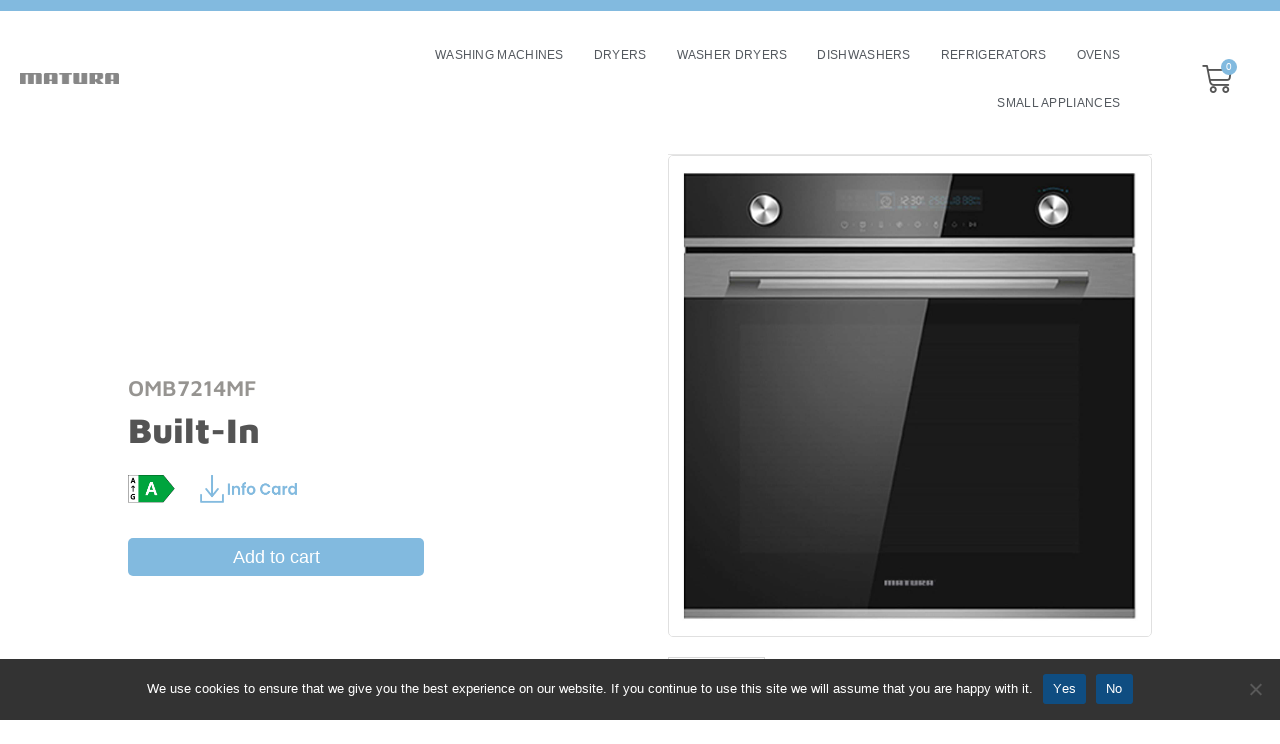

--- FILE ---
content_type: text/html; charset=UTF-8
request_url: https://matura-home.com/wp-admin/admin-ajax.php
body_size: 0
content:
{"status":1,"html":"<div class=\"cps-cart-container-outer\"><\/div>\n<div class=\"cps-buttons\">\n    <button class=\"cps-btn cps-btn-secondary cont-shopping\">Continue shopping<\/button>\n    <a class=\"cps-btn cps-btn-primary\" href=\"\/cart\/\">Pregled ko\u0161arice<\/a>\n<\/div>\n"}

--- FILE ---
content_type: text/css
request_url: https://matura-home.com/wp-content/uploads/elementor/css/post-969.css?ver=1766441622
body_size: 2111
content:
.elementor-969 .elementor-element.elementor-element-5ec34470:not(.elementor-motion-effects-element-type-background), .elementor-969 .elementor-element.elementor-element-5ec34470 > .elementor-motion-effects-container > .elementor-motion-effects-layer{background-color:#82BADF;}.elementor-969 .elementor-element.elementor-element-5ec34470 > .elementor-container{min-height:1.5vh;}.elementor-969 .elementor-element.elementor-element-5ec34470.ob-is-breaking-bad > .elementor-container{justify-content:flex-start !important;flex-direction:row;}.elementor-969 .elementor-element.elementor-element-5ec34470.ob-is-breaking-bad.ob-bb-inner > .elementor-container{justify-content:flex-start !important;flex-direction:row;}.elementor-969 .elementor-element.elementor-element-5ec34470.ob-is-breaking-bad.ob-is-glider > .elementor-container.swiper-vertical{flex-direction:column;}.elementor-969 .elementor-element.elementor-element-5ec34470.ob-is-breaking-bad.ob-is-glider.ob-bb-inner > .elementor-container.swiper-vertical{flex-direction:column;}.elementor-969 .elementor-element.elementor-element-5ec34470.ob-is-breaking-bad.ob-bb-inner{width:100%;flex:unset;align-self:inherit;}.elementor-969 .elementor-element.elementor-element-5ec34470{transition:background 0.3s, border 0.3s, border-radius 0.3s, box-shadow 0.3s;}.elementor-969 .elementor-element.elementor-element-5ec34470 > .elementor-background-overlay{transition:background 0.3s, border-radius 0.3s, opacity 0.3s;}.elementor-969 .elementor-element.elementor-element-1d22cdcc.elementor-column{align-self:inherit;cursor:default;}.elementor-969 .elementor-element.elementor-element-389286d9.ob-is-breaking-bad > .elementor-container{justify-content:flex-start !important;flex-direction:row;}.elementor-969 .elementor-element.elementor-element-389286d9.ob-is-breaking-bad.ob-bb-inner > .elementor-container{justify-content:flex-start !important;flex-direction:row;}.elementor-969 .elementor-element.elementor-element-389286d9.ob-is-breaking-bad.ob-is-glider > .elementor-container.swiper-vertical{flex-direction:column;}.elementor-969 .elementor-element.elementor-element-389286d9.ob-is-breaking-bad.ob-is-glider.ob-bb-inner > .elementor-container.swiper-vertical{flex-direction:column;}.elementor-969 .elementor-element.elementor-element-389286d9.ob-is-breaking-bad.ob-bb-inner{width:100%;flex:unset;align-self:inherit;}.elementor-969 .elementor-element.elementor-element-389286d9{margin-top:0px;margin-bottom:0px;padding:20px 20px 20px 20px;}.elementor-bc-flex-widget .elementor-969 .elementor-element.elementor-element-16f1cbf7.elementor-column .elementor-widget-wrap{align-items:center;}.elementor-969 .elementor-element.elementor-element-16f1cbf7.elementor-column.elementor-element[data-element_type="column"] > .elementor-widget-wrap.elementor-element-populated{align-content:center;align-items:center;}.elementor-969 .elementor-element.elementor-element-16f1cbf7.elementor-column > .elementor-widget-wrap{justify-content:center;}.elementor-969 .elementor-element.elementor-element-16f1cbf7.elementor-column{align-self:inherit;cursor:default;}.elementor-969 .elementor-element.elementor-element-16f1cbf7 > .elementor-element-populated{margin:0px 0px 0px 0px;--e-column-margin-right:0px;--e-column-margin-left:0px;padding:0px 0px 0px 0px;}.elementor-969 .elementor-element.elementor-element-1a8fb80b > .elementor-widget-container{padding:0em 0em 0em 0em;}.elementor-969 .elementor-element.elementor-element-1a8fb80b{text-align:left;}.elementor-969 .elementor-element.elementor-element-1a8fb80b img{width:100vw;max-width:40%;transition-duration:0.5s;}.elementor-969 .elementor-element.elementor-element-1a8fb80b:hover img{opacity:0.75;}.elementor-bc-flex-widget .elementor-969 .elementor-element.elementor-element-39734481.elementor-column .elementor-widget-wrap{align-items:center;}.elementor-969 .elementor-element.elementor-element-39734481.elementor-column.elementor-element[data-element_type="column"] > .elementor-widget-wrap.elementor-element-populated{align-content:center;align-items:center;}.elementor-969 .elementor-element.elementor-element-39734481.elementor-column > .elementor-widget-wrap{justify-content:center;}.elementor-969 .elementor-element.elementor-element-39734481.elementor-column{align-self:inherit;cursor:default;}.elementor-969 .elementor-element.elementor-element-39734481 > .elementor-element-populated{margin:0px 0px 0px 0px;--e-column-margin-right:0px;--e-column-margin-left:0px;padding:0px 0px 0px 0px;}.elementor-969 .elementor-element.elementor-element-7562f012 .elementskit-navbar-nav > li > a:hover, .elementor-969 .elementor-element.elementor-element-7562f012 .elementskit-navbar-nav > li > a:focus, .elementor-969 .elementor-element.elementor-element-7562f012 .elementskit-navbar-nav > li > a:active, .elementor-969 .elementor-element.elementor-element-7562f012 .elementskit-navbar-nav > li:hover > a{background-color:#0F4D8100;}.elementor-969 .elementor-element.elementor-element-7562f012{width:var( --container-widget-width, 99.808% );max-width:99.808%;--container-widget-width:99.808%;--container-widget-flex-grow:0;}.elementor-969 .elementor-element.elementor-element-7562f012 > .elementor-widget-container{padding:0% 0% 0% 0%;}.elementor-969 .elementor-element.elementor-element-7562f012 .elementskit-menu-container{height:5%;border-radius:0px 0px 0px 0px;}.elementor-969 .elementor-element.elementor-element-7562f012 .elementskit-navbar-nav > li > a{font-size:0.9rem;font-weight:500;text-transform:uppercase;letter-spacing:0.3px;color:#54595F;padding:0px 15px 0px 15px;}.elementor-969 .elementor-element.elementor-element-7562f012 .elementskit-navbar-nav > li > a:hover{color:#000000;}.elementor-969 .elementor-element.elementor-element-7562f012 .elementskit-navbar-nav > li > a:focus{color:#000000;}.elementor-969 .elementor-element.elementor-element-7562f012 .elementskit-navbar-nav > li > a:active{color:#000000;}.elementor-969 .elementor-element.elementor-element-7562f012 .elementskit-navbar-nav > li:hover > a{color:#000000;}.elementor-969 .elementor-element.elementor-element-7562f012 .elementskit-navbar-nav > li:hover > a .elementskit-submenu-indicator{color:#000000;}.elementor-969 .elementor-element.elementor-element-7562f012 .elementskit-navbar-nav > li > a:hover .elementskit-submenu-indicator{color:#000000;}.elementor-969 .elementor-element.elementor-element-7562f012 .elementskit-navbar-nav > li > a:focus .elementskit-submenu-indicator{color:#000000;}.elementor-969 .elementor-element.elementor-element-7562f012 .elementskit-navbar-nav > li > a:active .elementskit-submenu-indicator{color:#000000;}.elementor-969 .elementor-element.elementor-element-7562f012 .elementskit-navbar-nav > li.current-menu-item > a{color:#000000;}.elementor-969 .elementor-element.elementor-element-7562f012 .elementskit-navbar-nav > li.current-menu-ancestor > a{color:#000000;}.elementor-969 .elementor-element.elementor-element-7562f012 .elementskit-navbar-nav > li.current-menu-ancestor > a .elementskit-submenu-indicator{color:#000000;}.elementor-969 .elementor-element.elementor-element-7562f012 .elementskit-navbar-nav > li > a .elementskit-submenu-indicator{color:#101010;fill:#101010;}.elementor-969 .elementor-element.elementor-element-7562f012 .elementskit-navbar-nav > li > a .ekit-submenu-indicator-icon{color:#101010;fill:#101010;}.elementor-969 .elementor-element.elementor-element-7562f012 .elementskit-navbar-nav .elementskit-submenu-panel > li > a{padding:15px 15px 15px 15px;color:#000000;}.elementor-969 .elementor-element.elementor-element-7562f012 .elementskit-navbar-nav .elementskit-submenu-panel > li > a:hover{color:#707070;}.elementor-969 .elementor-element.elementor-element-7562f012 .elementskit-navbar-nav .elementskit-submenu-panel > li > a:focus{color:#707070;}.elementor-969 .elementor-element.elementor-element-7562f012 .elementskit-navbar-nav .elementskit-submenu-panel > li > a:active{color:#707070;}.elementor-969 .elementor-element.elementor-element-7562f012 .elementskit-navbar-nav .elementskit-submenu-panel > li:hover > a{color:#707070;}.elementor-969 .elementor-element.elementor-element-7562f012 .elementskit-navbar-nav .elementskit-submenu-panel > li.current-menu-item > a{color:#707070 !important;}.elementor-969 .elementor-element.elementor-element-7562f012 .elementskit-submenu-panel{padding:15px 0px 15px 0px;}.elementor-969 .elementor-element.elementor-element-7562f012 .elementskit-navbar-nav .elementskit-submenu-panel{border-radius:0px 0px 0px 0px;min-width:220px;}.elementor-969 .elementor-element.elementor-element-7562f012 .elementskit-menu-hamburger{float:right;border-style:dotted;border-color:var( --e-global-color-f34b320 );}.elementor-969 .elementor-element.elementor-element-7562f012 .elementskit-menu-hamburger .elementskit-menu-hamburger-icon{background-color:var( --e-global-color-secondary );}.elementor-969 .elementor-element.elementor-element-7562f012 .elementskit-menu-hamburger > .ekit-menu-icon{color:var( --e-global-color-secondary );}.elementor-969 .elementor-element.elementor-element-7562f012 .elementskit-menu-hamburger:hover .elementskit-menu-hamburger-icon{background-color:rgba(0, 0, 0, 0.5);}.elementor-969 .elementor-element.elementor-element-7562f012 .elementskit-menu-hamburger:hover > .ekit-menu-icon{color:rgba(0, 0, 0, 0.5);}.elementor-969 .elementor-element.elementor-element-7562f012 .elementskit-menu-close{color:var( --e-global-color-secondary );}.elementor-969 .elementor-element.elementor-element-7562f012 .elementskit-menu-close:hover{color:rgba(0, 0, 0, 0.5);}.elementor-bc-flex-widget .elementor-969 .elementor-element.elementor-element-3e184a2b.elementor-column .elementor-widget-wrap{align-items:center;}.elementor-969 .elementor-element.elementor-element-3e184a2b.elementor-column.elementor-element[data-element_type="column"] > .elementor-widget-wrap.elementor-element-populated{align-content:center;align-items:center;}.elementor-969 .elementor-element.elementor-element-3e184a2b.elementor-column > .elementor-widget-wrap{justify-content:center;}.elementor-969 .elementor-element.elementor-element-3e184a2b.elementor-column{align-self:inherit;cursor:default;}.elementor-969 .elementor-element.elementor-element-3e184a2b > .elementor-element-populated{margin:0px 0px 0px 0px;--e-column-margin-right:0px;--e-column-margin-left:0px;padding:0px 0px 0px 0px;}.elementor-969 .elementor-element.elementor-element-5a941d8f > .elementor-widget-container{margin:0px 0px 0px 0px;padding:0px 0px 0px 0px;}.elementor-969 .elementor-element.elementor-element-5a941d8f{--main-alignment:right;--divider-style:solid;--subtotal-divider-style:solid;--elementor-remove-from-cart-button:none;--remove-from-cart-button:block;--toggle-button-icon-color:#555555;--toggle-button-background-color:#02010100;--toggle-button-border-color:#FFFFFF00;--toggle-button-icon-hover-color:#555555;--toggle-button-hover-background-color:#02010100;--toggle-button-hover-border-color:#02010100;--toggle-button-border-width:0px;--toggle-icon-size:30px;--items-indicator-text-color:#FFFFFF;--items-indicator-background-color:#82BADF;--cart-background-color:#FFFFFF;--cart-border-style:none;--menu-cart-subtotal-color:#222222;--menu-cart-subtotal-text-align:center;--product-price-color:#333333;--cart-footer-layout:1fr 1fr;--products-max-height-sidecart:calc(100vh - 240px);--products-max-height-minicart:calc(100vh - 385px);--view-cart-button-text-color:#FFFFFF;--view-cart-button-background-color:#82BADF;--checkout-button-background-color:#82BADF;}body:not(.rtl) .elementor-969 .elementor-element.elementor-element-5a941d8f .elementor-menu-cart__toggle .elementor-button-icon .elementor-button-icon-qty[data-counter]{right:-5px;top:-5px;}body.rtl .elementor-969 .elementor-element.elementor-element-5a941d8f .elementor-menu-cart__toggle .elementor-button-icon .elementor-button-icon-qty[data-counter]{right:5px;top:-5px;left:auto;}.elementor-969 .elementor-element.elementor-element-5a941d8f .elementor-menu-cart__subtotal{font-family:"Maven Pro", Sans-serif;}.elementor-969 .elementor-element.elementor-element-5a941d8f .widget_shopping_cart_content{--subtotal-divider-left-width:0;--subtotal-divider-right-width:0;}.elementor-969 .elementor-element.elementor-element-5a941d8f .elementor-menu-cart__product-name a{font-family:"Maven Pro", Sans-serif;font-size:25px;font-weight:500;}.elementor-969 .elementor-element.elementor-element-5a941d8f .elementor-menu-cart__product-price .product-quantity{color:#333333;}.elementor-969 .elementor-element.elementor-element-5a941d8f .elementor-menu-cart__footer-buttons a.elementor-button--view-cart{font-family:"Maven Pro", Sans-serif;font-size:16px;font-weight:500;border-radius:3px 3px 3px 3px;}.elementor-969 .elementor-element.elementor-element-5a941d8f .elementor-menu-cart__footer-buttons a.elementor-button--checkout{font-family:"Maven Pro", Sans-serif;font-size:16px;font-weight:500;border-radius:3px 3px 3px 3px;}html, body{overflow-x:auto;}@media(max-width:1200px){.elementor-969 .elementor-element.elementor-element-7562f012 .elementskit-navbar-nav > li > a{font-size:0.9vw;}}@media(min-width:601px){.elementor-969 .elementor-element.elementor-element-16f1cbf7{width:20%;}.elementor-969 .elementor-element.elementor-element-39734481{width:70%;}.elementor-969 .elementor-element.elementor-element-3e184a2b{width:9.664%;}}@media(min-width:2400px){.elementor-969 .elementor-element.elementor-element-7562f012 .elementskit-navbar-nav > li > a{font-size:0.8vw;}}@media(max-width:1900px){.elementor-969 .elementor-element.elementor-element-7562f012 .elementskit-navbar-nav > li > a{font-size:0.9vw;}}@media(max-width:1024px){.elementor-969 .elementor-element.elementor-element-1a8fb80b img{width:100vw;max-width:60%;}.elementor-969 .elementor-element.elementor-element-7562f012 > .elementor-widget-container{padding:0.5em 0em 0em 0em;}.elementor-969 .elementor-element.elementor-element-7562f012 .elementskit-nav-identity-panel{padding:10px 0px 10px 0px;}.elementor-969 .elementor-element.elementor-element-7562f012 .elementskit-menu-container{max-width:350px;border-radius:0px 0px 0px 0px;}.elementor-969 .elementor-element.elementor-element-7562f012 .elementskit-navbar-nav > li > a{color:#000000;padding:10px 15px 10px 15px;}.elementor-969 .elementor-element.elementor-element-7562f012 .elementskit-navbar-nav .elementskit-submenu-panel > li > a{font-size:4em;padding:0px 0px 0px 0px;}.elementor-969 .elementor-element.elementor-element-7562f012 .elementskit-navbar-nav .elementskit-submenu-panel{border-radius:0px 0px 0px 0px;}.elementor-969 .elementor-element.elementor-element-7562f012 .elementskit-menu-hamburger{padding:8px 8px 8px 8px;width:45px;border-radius:3px;}.elementor-969 .elementor-element.elementor-element-7562f012 .elementskit-menu-hamburger > .ekit-menu-icon{font-size:28px;}.elementor-969 .elementor-element.elementor-element-7562f012 .elementskit-menu-close{padding:8px 8px 8px 8px;margin:12px 12px 12px 12px;width:45px;border-radius:3px;}.elementor-969 .elementor-element.elementor-element-7562f012 .elementskit-nav-logo > img{max-width:160px;max-height:60px;}.elementor-969 .elementor-element.elementor-element-7562f012 .elementskit-nav-logo{margin:5px 0px 5px 0px;padding:5px 5px 5px 5px;}}@media(max-width:720px){.elementor-969 .elementor-element.elementor-element-1a8fb80b img{width:29vw;}.elementor-969 .elementor-element.elementor-element-7562f012 > .elementor-widget-container{margin:0em 0em 0em 0em;padding:0.5em 0em 0em 0em;}.elementor-969 .elementor-element.elementor-element-7562f012 .elementskit-navbar-nav > li > a{padding:0px 0px 0px 0px;}.elementor-969 .elementor-element.elementor-element-7562f012 .elementskit-menu-hamburger > .ekit-menu-icon{font-size:24px;}}@media(max-width:600px){.elementor-969 .elementor-element.elementor-element-389286d9{padding:10px 10px 10px 10px;}.elementor-969 .elementor-element.elementor-element-16f1cbf7{width:50%;}.elementor-969 .elementor-element.elementor-element-16f1cbf7 > .elementor-element-populated{margin:0px 0px 0px 0px;--e-column-margin-right:0px;--e-column-margin-left:0px;padding:0px 0px 0px 0px;}.elementor-969 .elementor-element.elementor-element-1a8fb80b > .elementor-widget-container{margin:0em 0em 0em 0em;padding:0em 0em 0em 0em;}.elementor-969 .elementor-element.elementor-element-1a8fb80b{text-align:left;}.elementor-969 .elementor-element.elementor-element-1a8fb80b img{width:100%;max-width:70%;}.elementor-969 .elementor-element.elementor-element-39734481{width:50%;}.elementor-969 .elementor-element.elementor-element-39734481 > .elementor-element-populated{margin:0px 0px 0px 0px;--e-column-margin-right:0px;--e-column-margin-left:0px;padding:0px 0px 0px 0px;}.elementor-969 .elementor-element.elementor-element-7562f012 > .elementor-widget-container{padding:0.5em 0.5em 0em 0em;}.elementor-969 .elementor-element.elementor-element-7562f012 .elementskit-menu-container{background-color:#FFFFFF;max-width:100%;border-radius:0px 0px 0px 0px;}.elementor-969 .elementor-element.elementor-element-7562f012 .elementskit-navbar-nav li a .ekit-menu-icon{padding:0em 0em 0em 0em;}.elementor-969 .elementor-element.elementor-element-7562f012 .elementskit-navbar-nav > li > a{font-size:4.5vw;line-height:0.3em;padding:15px 5px 15px 30px;}.elementor-969 .elementor-element.elementor-element-7562f012 .elementskit-navbar-nav-default .elementskit-dropdown-has>a .elementskit-submenu-indicator{margin:50px 50px 50px 50px;}.elementor-969 .elementor-element.elementor-element-7562f012 .elementskit-navbar-nav-default .elementskit-dropdown-has>a .ekit-submenu-indicator-icon{margin:50px 50px 50px 50px;}.elementor-969 .elementor-element.elementor-element-7562f012 .elementskit-submenu-panel{padding:30px 30px 30px 30px;}.elementor-969 .elementor-element.elementor-element-7562f012 .elementskit-menu-hamburger > .ekit-menu-icon{font-size:34px;}.elementor-969 .elementor-element.elementor-element-7562f012 .elementskit-nav-logo > img{max-width:120px;max-height:50px;}.elementor-969 .elementor-element.elementor-element-3e184a2b{width:50%;}.elementor-969 .elementor-element.elementor-element-3e184a2b > .elementor-element-populated{margin:0px 0px 0px 0px;--e-column-margin-right:0px;--e-column-margin-left:0px;padding:0px 0px 0px 0px;}.elementor-969 .elementor-element.elementor-element-5a941d8f{--toggle-icon-size:20px;}}

--- FILE ---
content_type: text/css
request_url: https://matura-home.com/wp-content/uploads/elementor/css/post-6214.css?ver=1768839320
body_size: 2998
content:
.elementor-6214 .elementor-element.elementor-element-ec35547:not(.elementor-motion-effects-element-type-background), .elementor-6214 .elementor-element.elementor-element-ec35547 > .elementor-motion-effects-container > .elementor-motion-effects-layer{background-color:#82BADF;}.elementor-6214 .elementor-element.elementor-element-ec35547.ob-is-breaking-bad > .elementor-container{justify-content:flex-start !important;flex-direction:row;}.elementor-6214 .elementor-element.elementor-element-ec35547.ob-is-breaking-bad.ob-bb-inner > .elementor-container{justify-content:flex-start !important;flex-direction:row;}.elementor-6214 .elementor-element.elementor-element-ec35547.ob-is-breaking-bad.ob-is-glider > .elementor-container.swiper-vertical{flex-direction:column;}.elementor-6214 .elementor-element.elementor-element-ec35547.ob-is-breaking-bad.ob-is-glider.ob-bb-inner > .elementor-container.swiper-vertical{flex-direction:column;}.elementor-6214 .elementor-element.elementor-element-ec35547.ob-is-breaking-bad.ob-bb-inner{width:100%;flex:unset;align-self:inherit;}.elementor-6214 .elementor-element.elementor-element-ec35547{transition:background 0.3s, border 0.3s, border-radius 0.3s, box-shadow 0.3s;margin-top:0px;margin-bottom:0px;padding:20px 0px 20px 0px;}.elementor-6214 .elementor-element.elementor-element-ec35547 > .elementor-background-overlay{transition:background 0.3s, border-radius 0.3s, opacity 0.3s;}.elementor-6214 .elementor-element.elementor-element-d684967.elementor-column{align-self:inherit;cursor:default;}.elementor-6214 .elementor-element.elementor-element-d684967 > .elementor-element-populated{margin:0px 0px 0px 0px;--e-column-margin-right:0px;--e-column-margin-left:0px;padding:0px 0px 0px 0px;}.elementor-6214 .elementor-element.elementor-element-9894374.ob-is-breaking-bad > .elementor-container{justify-content:flex-start !important;flex-direction:row;}.elementor-6214 .elementor-element.elementor-element-9894374.ob-is-breaking-bad.ob-bb-inner > .elementor-container{justify-content:flex-start !important;flex-direction:row;}.elementor-6214 .elementor-element.elementor-element-9894374.ob-is-breaking-bad.ob-is-glider > .elementor-container.swiper-vertical{flex-direction:column;}.elementor-6214 .elementor-element.elementor-element-9894374.ob-is-breaking-bad.ob-is-glider.ob-bb-inner > .elementor-container.swiper-vertical{flex-direction:column;}.elementor-6214 .elementor-element.elementor-element-9894374.ob-is-breaking-bad.ob-bb-inner{width:100%;flex:unset;align-self:inherit;}.elementor-6214 .elementor-element.elementor-element-9894374{margin-top:0px;margin-bottom:0px;padding:0px 0px 0px 0px;}.elementor-bc-flex-widget .elementor-6214 .elementor-element.elementor-element-8702079.elementor-column .elementor-widget-wrap{align-items:center;}.elementor-6214 .elementor-element.elementor-element-8702079.elementor-column.elementor-element[data-element_type="column"] > .elementor-widget-wrap.elementor-element-populated{align-content:center;align-items:center;}.elementor-6214 .elementor-element.elementor-element-8702079.elementor-column > .elementor-widget-wrap{justify-content:flex-start;}.elementor-6214 .elementor-element.elementor-element-8702079.elementor-column{align-self:inherit;cursor:default;}.elementor-6214 .elementor-element.elementor-element-8702079 > .elementor-element-populated{margin:0px 0px 0px 0px;--e-column-margin-right:0px;--e-column-margin-left:0px;padding:0px 0px 0px 0px;}.elementor-6214 .elementor-element.elementor-element-b84e594{text-align:left;}.elementor-6214 .elementor-element.elementor-element-b84e594 img{width:100%;max-width:60%;}.elementor-bc-flex-widget .elementor-6214 .elementor-element.elementor-element-4b11b8e.elementor-column .elementor-widget-wrap{align-items:center;}.elementor-6214 .elementor-element.elementor-element-4b11b8e.elementor-column.elementor-element[data-element_type="column"] > .elementor-widget-wrap.elementor-element-populated{align-content:center;align-items:center;}.elementor-6214 .elementor-element.elementor-element-4b11b8e.elementor-column > .elementor-widget-wrap{justify-content:flex-end;}.elementor-6214 .elementor-element.elementor-element-4b11b8e.elementor-column{align-self:inherit;cursor:default;}.elementor-6214 .elementor-element.elementor-element-4b11b8e > .elementor-element-populated{margin:0px 0px 0px 0px;--e-column-margin-right:0px;--e-column-margin-left:0px;padding:0px 0px 0px 0px;}.elementor-6214 .elementor-element.elementor-element-d7b0364 .elementor-repeater-item-749c00c.elementor-social-icon{background-color:#FF006E;}.elementor-6214 .elementor-element.elementor-element-d7b0364 .elementor-repeater-item-749c00c.elementor-social-icon i{color:#FFFFFF;}.elementor-6214 .elementor-element.elementor-element-d7b0364 .elementor-repeater-item-749c00c.elementor-social-icon svg{fill:#FFFFFF;}.elementor-6214 .elementor-element.elementor-element-d7b0364{--grid-template-columns:repeat(0, auto);--icon-size:17px;--grid-column-gap:5px;--grid-row-gap:0px;}.elementor-6214 .elementor-element.elementor-element-d7b0364 .elementor-widget-container{text-align:right;}.elementor-6214 .elementor-element.elementor-element-f5b1494:not(.elementor-motion-effects-element-type-background), .elementor-6214 .elementor-element.elementor-element-f5b1494 > .elementor-motion-effects-container > .elementor-motion-effects-layer{background-color:#82BADF;}.elementor-6214 .elementor-element.elementor-element-f5b1494.ob-is-breaking-bad > .elementor-container{justify-content:flex-start !important;flex-direction:row;}.elementor-6214 .elementor-element.elementor-element-f5b1494.ob-is-breaking-bad.ob-bb-inner > .elementor-container{justify-content:flex-start !important;flex-direction:row;}.elementor-6214 .elementor-element.elementor-element-f5b1494.ob-is-breaking-bad.ob-is-glider > .elementor-container.swiper-vertical{flex-direction:column;}.elementor-6214 .elementor-element.elementor-element-f5b1494.ob-is-breaking-bad.ob-is-glider.ob-bb-inner > .elementor-container.swiper-vertical{flex-direction:column;}.elementor-6214 .elementor-element.elementor-element-f5b1494.ob-is-breaking-bad.ob-bb-inner{width:100%;flex:unset;align-self:inherit;}.elementor-6214 .elementor-element.elementor-element-f5b1494{border-style:solid;border-width:1px 0px 1px 0px;border-color:#FFFFFF;transition:background 0.3s, border 0.3s, border-radius 0.3s, box-shadow 0.3s;margin-top:0px;margin-bottom:0px;padding:0px 0px 0px 0px;}.elementor-6214 .elementor-element.elementor-element-f5b1494, .elementor-6214 .elementor-element.elementor-element-f5b1494 > .elementor-background-overlay{border-radius:0px 0px 0px 0px;}.elementor-6214 .elementor-element.elementor-element-f5b1494 > .elementor-background-overlay{transition:background 0.3s, border-radius 0.3s, opacity 0.3s;}.elementor-6214 .elementor-element.elementor-element-f3f3f24 > .elementor-widget-wrap > .elementor-widget:not(.elementor-widget__width-auto):not(.elementor-widget__width-initial):not(:last-child):not(.elementor-absolute){margin-bottom:5px;}.elementor-6214 .elementor-element.elementor-element-f3f3f24.elementor-column{align-self:inherit;cursor:default;}.elementor-6214 .elementor-element.elementor-element-f3f3f24 > .elementor-element-populated{border-style:solid;border-width:0px 1px 0px 0px;border-color:#FFFFFF;margin:0px 0px 0px 0px;--e-column-margin-right:0px;--e-column-margin-left:0px;padding:20px 0px 20px 30px;}.elementor-6214 .elementor-element.elementor-element-f3f3f24 > .elementor-element-populated, .elementor-6214 .elementor-element.elementor-element-f3f3f24 > .elementor-element-populated > .elementor-background-overlay, .elementor-6214 .elementor-element.elementor-element-f3f3f24 > .elementor-background-slideshow{border-radius:0px 0px 0px 0px;}.elementor-6214 .elementor-element.elementor-element-6c92c39.ob-harakiri{writing-mode:inherit;}.elementor-6214 .elementor-element.elementor-element-6c92c39.ob-harakiri .elementor-heading-title{writing-mode:inherit;}.elementor-6214 .elementor-element.elementor-element-6c92c39.ob-harakiri div{writing-mode:inherit;}.elementor-6214 .elementor-element.elementor-element-6c92c39 > .elementor-widget-container{margin:0px 0px 0px 0px;padding:0px 0px 10px 0px;}.elementor-6214 .elementor-element.elementor-element-6c92c39 .elementor-heading-title{font-family:"Maven Pro", Sans-serif;font-size:18px;font-weight:600;text-transform:uppercase;color:#FFFFFF;}.elementor-6214 .elementor-element.elementor-element-6c92c39.ob-harakiri > div, .elementor-6214 .elementor-element.elementor-element-6c92c39.ob-harakiri > h1, .elementor-6214 .elementor-element.elementor-element-6c92c39.ob-harakiri > h2, .elementor-6214 .elementor-element.elementor-element-6c92c39.ob-harakiri > h3, .elementor-6214 .elementor-element.elementor-element-6c92c39.ob-harakiri > h4, .elementor-6214 .elementor-element.elementor-element-6c92c39.ob-harakiri > h5, .elementor-6214 .elementor-element.elementor-element-6c92c39.ob-harakiri > h6, .elementor-6214 .elementor-element.elementor-element-6c92c39.ob-harakiri > p{transform:rotate(0deg);}.elementor-6214 .elementor-element.elementor-element-6c92c39 > div{text-indent:0px;mix-blend-mode:inherit;}.elementor-6214 .elementor-element.elementor-element-5c385ec.ob-harakiri{writing-mode:inherit;}.elementor-6214 .elementor-element.elementor-element-5c385ec.ob-harakiri .elementor-heading-title{writing-mode:inherit;}.elementor-6214 .elementor-element.elementor-element-5c385ec.ob-harakiri div{writing-mode:inherit;}.elementor-6214 .elementor-element.elementor-element-5c385ec > .elementor-widget-container{margin:0px 0px 0px 0px;padding:5px 0px 5px 0px;}.elementor-6214 .elementor-element.elementor-element-5c385ec .elementor-heading-title{font-family:"Maven Pro", Sans-serif;font-size:15px;font-weight:400;color:#FFFFFF;}.elementor-6214 .elementor-element.elementor-element-5c385ec.ob-harakiri > div, .elementor-6214 .elementor-element.elementor-element-5c385ec.ob-harakiri > h1, .elementor-6214 .elementor-element.elementor-element-5c385ec.ob-harakiri > h2, .elementor-6214 .elementor-element.elementor-element-5c385ec.ob-harakiri > h3, .elementor-6214 .elementor-element.elementor-element-5c385ec.ob-harakiri > h4, .elementor-6214 .elementor-element.elementor-element-5c385ec.ob-harakiri > h5, .elementor-6214 .elementor-element.elementor-element-5c385ec.ob-harakiri > h6, .elementor-6214 .elementor-element.elementor-element-5c385ec.ob-harakiri > p{transform:rotate(0deg);}.elementor-6214 .elementor-element.elementor-element-5c385ec > div{text-indent:0px;mix-blend-mode:inherit;}.elementor-6214 .elementor-element.elementor-element-01a65a1.ob-harakiri{writing-mode:inherit;}.elementor-6214 .elementor-element.elementor-element-01a65a1.ob-harakiri .elementor-heading-title{writing-mode:inherit;}.elementor-6214 .elementor-element.elementor-element-01a65a1.ob-harakiri div{writing-mode:inherit;}.elementor-6214 .elementor-element.elementor-element-01a65a1 > .elementor-widget-container{margin:0px 0px 0px 0px;padding:0px 0px 0px 0px;}.elementor-6214 .elementor-element.elementor-element-01a65a1 .elementor-heading-title{font-family:"Maven Pro", Sans-serif;font-size:15px;font-weight:400;color:#FFFFFF;}.elementor-6214 .elementor-element.elementor-element-01a65a1.ob-harakiri > div, .elementor-6214 .elementor-element.elementor-element-01a65a1.ob-harakiri > h1, .elementor-6214 .elementor-element.elementor-element-01a65a1.ob-harakiri > h2, .elementor-6214 .elementor-element.elementor-element-01a65a1.ob-harakiri > h3, .elementor-6214 .elementor-element.elementor-element-01a65a1.ob-harakiri > h4, .elementor-6214 .elementor-element.elementor-element-01a65a1.ob-harakiri > h5, .elementor-6214 .elementor-element.elementor-element-01a65a1.ob-harakiri > h6, .elementor-6214 .elementor-element.elementor-element-01a65a1.ob-harakiri > p{transform:rotate(0deg);}.elementor-6214 .elementor-element.elementor-element-01a65a1 > div{text-indent:0px;mix-blend-mode:inherit;}.elementor-6214 .elementor-element.elementor-element-5fff497.ob-harakiri{writing-mode:inherit;}.elementor-6214 .elementor-element.elementor-element-5fff497.ob-harakiri .elementor-heading-title{writing-mode:inherit;}.elementor-6214 .elementor-element.elementor-element-5fff497.ob-harakiri div{writing-mode:inherit;}.elementor-6214 .elementor-element.elementor-element-5fff497 > .elementor-widget-container{margin:0px 0px 0px 0px;padding:0px 0px 0px 0px;}.elementor-6214 .elementor-element.elementor-element-5fff497 .elementor-heading-title{font-family:"Maven Pro", Sans-serif;font-size:15px;font-weight:400;color:#FFFFFF;}.elementor-6214 .elementor-element.elementor-element-5fff497.ob-harakiri > div, .elementor-6214 .elementor-element.elementor-element-5fff497.ob-harakiri > h1, .elementor-6214 .elementor-element.elementor-element-5fff497.ob-harakiri > h2, .elementor-6214 .elementor-element.elementor-element-5fff497.ob-harakiri > h3, .elementor-6214 .elementor-element.elementor-element-5fff497.ob-harakiri > h4, .elementor-6214 .elementor-element.elementor-element-5fff497.ob-harakiri > h5, .elementor-6214 .elementor-element.elementor-element-5fff497.ob-harakiri > h6, .elementor-6214 .elementor-element.elementor-element-5fff497.ob-harakiri > p{transform:rotate(0deg);}.elementor-6214 .elementor-element.elementor-element-5fff497 > div{text-indent:0px;mix-blend-mode:inherit;}.elementor-6214 .elementor-element.elementor-element-f956b6c > .elementor-widget-wrap > .elementor-widget:not(.elementor-widget__width-auto):not(.elementor-widget__width-initial):not(:last-child):not(.elementor-absolute){margin-bottom:5px;}.elementor-6214 .elementor-element.elementor-element-f956b6c.elementor-column{align-self:inherit;cursor:default;}.elementor-6214 .elementor-element.elementor-element-f956b6c > .elementor-element-populated{border-style:solid;border-width:0px 1px 0px 0px;border-color:#FFFFFF;margin:0px 0px 0px 0px;--e-column-margin-right:0px;--e-column-margin-left:0px;padding:20px 0px 20px 30px;}.elementor-6214 .elementor-element.elementor-element-f956b6c > .elementor-element-populated, .elementor-6214 .elementor-element.elementor-element-f956b6c > .elementor-element-populated > .elementor-background-overlay, .elementor-6214 .elementor-element.elementor-element-f956b6c > .elementor-background-slideshow{border-radius:0px 0px 0px 0px;}.elementor-6214 .elementor-element.elementor-element-57ca9d6.ob-harakiri{writing-mode:inherit;}.elementor-6214 .elementor-element.elementor-element-57ca9d6.ob-harakiri .elementor-heading-title{writing-mode:inherit;}.elementor-6214 .elementor-element.elementor-element-57ca9d6.ob-harakiri div{writing-mode:inherit;}.elementor-6214 .elementor-element.elementor-element-57ca9d6 > .elementor-widget-container{margin:0px 0px 0px 0px;padding:0px 0px 10px 0px;}.elementor-6214 .elementor-element.elementor-element-57ca9d6 .elementor-heading-title{font-family:"Maven Pro", Sans-serif;font-size:18px;font-weight:600;text-transform:uppercase;color:#FFFFFF;}.elementor-6214 .elementor-element.elementor-element-57ca9d6.ob-harakiri > div, .elementor-6214 .elementor-element.elementor-element-57ca9d6.ob-harakiri > h1, .elementor-6214 .elementor-element.elementor-element-57ca9d6.ob-harakiri > h2, .elementor-6214 .elementor-element.elementor-element-57ca9d6.ob-harakiri > h3, .elementor-6214 .elementor-element.elementor-element-57ca9d6.ob-harakiri > h4, .elementor-6214 .elementor-element.elementor-element-57ca9d6.ob-harakiri > h5, .elementor-6214 .elementor-element.elementor-element-57ca9d6.ob-harakiri > h6, .elementor-6214 .elementor-element.elementor-element-57ca9d6.ob-harakiri > p{transform:rotate(0deg);}.elementor-6214 .elementor-element.elementor-element-57ca9d6 > div{text-indent:0px;mix-blend-mode:inherit;}.elementor-6214 .elementor-element.elementor-element-8b36e84.ob-harakiri{writing-mode:inherit;}.elementor-6214 .elementor-element.elementor-element-8b36e84.ob-harakiri .elementor-heading-title{writing-mode:inherit;}.elementor-6214 .elementor-element.elementor-element-8b36e84.ob-harakiri div{writing-mode:inherit;}.elementor-6214 .elementor-element.elementor-element-8b36e84 > .elementor-widget-container{margin:0px 0px 0px 0px;padding:0px 0px 0px 0px;}.elementor-6214 .elementor-element.elementor-element-8b36e84 .elementor-heading-title{font-family:"Maven Pro", Sans-serif;font-size:15px;font-weight:400;color:#FFFFFF;}.elementor-6214 .elementor-element.elementor-element-8b36e84.ob-harakiri > div, .elementor-6214 .elementor-element.elementor-element-8b36e84.ob-harakiri > h1, .elementor-6214 .elementor-element.elementor-element-8b36e84.ob-harakiri > h2, .elementor-6214 .elementor-element.elementor-element-8b36e84.ob-harakiri > h3, .elementor-6214 .elementor-element.elementor-element-8b36e84.ob-harakiri > h4, .elementor-6214 .elementor-element.elementor-element-8b36e84.ob-harakiri > h5, .elementor-6214 .elementor-element.elementor-element-8b36e84.ob-harakiri > h6, .elementor-6214 .elementor-element.elementor-element-8b36e84.ob-harakiri > p{transform:rotate(0deg);}.elementor-6214 .elementor-element.elementor-element-8b36e84 > div{text-indent:0px;mix-blend-mode:inherit;}.elementor-6214 .elementor-element.elementor-element-b05f7cd.ob-harakiri{writing-mode:inherit;}.elementor-6214 .elementor-element.elementor-element-b05f7cd.ob-harakiri .elementor-heading-title{writing-mode:inherit;}.elementor-6214 .elementor-element.elementor-element-b05f7cd.ob-harakiri div{writing-mode:inherit;}.elementor-6214 .elementor-element.elementor-element-b05f7cd > .elementor-widget-container{margin:0px 0px 0px 0px;padding:0px 0px 0px 0px;}.elementor-6214 .elementor-element.elementor-element-b05f7cd .elementor-heading-title{font-family:"Maven Pro", Sans-serif;font-size:15px;font-weight:400;color:#FFFFFF;}.elementor-6214 .elementor-element.elementor-element-b05f7cd.ob-harakiri > div, .elementor-6214 .elementor-element.elementor-element-b05f7cd.ob-harakiri > h1, .elementor-6214 .elementor-element.elementor-element-b05f7cd.ob-harakiri > h2, .elementor-6214 .elementor-element.elementor-element-b05f7cd.ob-harakiri > h3, .elementor-6214 .elementor-element.elementor-element-b05f7cd.ob-harakiri > h4, .elementor-6214 .elementor-element.elementor-element-b05f7cd.ob-harakiri > h5, .elementor-6214 .elementor-element.elementor-element-b05f7cd.ob-harakiri > h6, .elementor-6214 .elementor-element.elementor-element-b05f7cd.ob-harakiri > p{transform:rotate(0deg);}.elementor-6214 .elementor-element.elementor-element-b05f7cd > div{text-indent:0px;mix-blend-mode:inherit;}.elementor-6214 .elementor-element.elementor-element-a2ce973.ob-harakiri{writing-mode:inherit;}.elementor-6214 .elementor-element.elementor-element-a2ce973.ob-harakiri .elementor-heading-title{writing-mode:inherit;}.elementor-6214 .elementor-element.elementor-element-a2ce973.ob-harakiri div{writing-mode:inherit;}.elementor-6214 .elementor-element.elementor-element-a2ce973 > .elementor-widget-container{margin:0px 0px 0px 0px;padding:0px 0px 0px 0px;}.elementor-6214 .elementor-element.elementor-element-a2ce973 .elementor-heading-title{font-family:"Maven Pro", Sans-serif;font-size:15px;font-weight:400;color:#FFFFFF;}.elementor-6214 .elementor-element.elementor-element-a2ce973.ob-harakiri > div, .elementor-6214 .elementor-element.elementor-element-a2ce973.ob-harakiri > h1, .elementor-6214 .elementor-element.elementor-element-a2ce973.ob-harakiri > h2, .elementor-6214 .elementor-element.elementor-element-a2ce973.ob-harakiri > h3, .elementor-6214 .elementor-element.elementor-element-a2ce973.ob-harakiri > h4, .elementor-6214 .elementor-element.elementor-element-a2ce973.ob-harakiri > h5, .elementor-6214 .elementor-element.elementor-element-a2ce973.ob-harakiri > h6, .elementor-6214 .elementor-element.elementor-element-a2ce973.ob-harakiri > p{transform:rotate(0deg);}.elementor-6214 .elementor-element.elementor-element-a2ce973 > div{text-indent:0px;mix-blend-mode:inherit;}.elementor-6214 .elementor-element.elementor-element-e95b13f .elementor-button{background-color:var( --e-global-color-f34b320 );font-weight:600;fill:var( --e-global-color-c8809a4 );color:var( --e-global-color-c8809a4 );}.elementor-6214 .elementor-element.elementor-element-e95b13f > .elementor-widget-container{padding:20px 0px 0px 0px;}.elementor-6214 .elementor-element.elementor-element-a019ab6 > .elementor-widget-wrap > .elementor-widget:not(.elementor-widget__width-auto):not(.elementor-widget__width-initial):not(:last-child):not(.elementor-absolute){margin-bottom:5px;}.elementor-6214 .elementor-element.elementor-element-a019ab6.elementor-column{align-self:inherit;cursor:default;}.elementor-6214 .elementor-element.elementor-element-a019ab6 > .elementor-element-populated, .elementor-6214 .elementor-element.elementor-element-a019ab6 > .elementor-element-populated > .elementor-background-overlay, .elementor-6214 .elementor-element.elementor-element-a019ab6 > .elementor-background-slideshow{border-radius:0px 0px 0px 0px;}.elementor-6214 .elementor-element.elementor-element-a019ab6 > .elementor-element-populated{margin:0px 0px 0px 0px;--e-column-margin-right:0px;--e-column-margin-left:0px;padding:20px 0px 20px 30px;}.elementor-6214 .elementor-element.elementor-element-6dc6dad.ob-harakiri{writing-mode:inherit;}.elementor-6214 .elementor-element.elementor-element-6dc6dad.ob-harakiri .elementor-heading-title{writing-mode:inherit;}.elementor-6214 .elementor-element.elementor-element-6dc6dad.ob-harakiri div{writing-mode:inherit;}.elementor-6214 .elementor-element.elementor-element-6dc6dad > .elementor-widget-container{margin:0px 0px 0px 0px;padding:0px 0px 10px 0px;}.elementor-6214 .elementor-element.elementor-element-6dc6dad .elementor-heading-title{font-family:"Maven Pro", Sans-serif;font-size:18px;font-weight:600;text-transform:uppercase;color:#FFFFFF;}.elementor-6214 .elementor-element.elementor-element-6dc6dad.ob-harakiri > div, .elementor-6214 .elementor-element.elementor-element-6dc6dad.ob-harakiri > h1, .elementor-6214 .elementor-element.elementor-element-6dc6dad.ob-harakiri > h2, .elementor-6214 .elementor-element.elementor-element-6dc6dad.ob-harakiri > h3, .elementor-6214 .elementor-element.elementor-element-6dc6dad.ob-harakiri > h4, .elementor-6214 .elementor-element.elementor-element-6dc6dad.ob-harakiri > h5, .elementor-6214 .elementor-element.elementor-element-6dc6dad.ob-harakiri > h6, .elementor-6214 .elementor-element.elementor-element-6dc6dad.ob-harakiri > p{transform:rotate(0deg);}.elementor-6214 .elementor-element.elementor-element-6dc6dad > div{text-indent:0px;mix-blend-mode:inherit;}.elementor-6214 .elementor-element.elementor-element-2cafb1c .elementor-icon-list-items:not(.elementor-inline-items) .elementor-icon-list-item:not(:last-child){padding-block-end:calc(0px/2);}.elementor-6214 .elementor-element.elementor-element-2cafb1c .elementor-icon-list-items:not(.elementor-inline-items) .elementor-icon-list-item:not(:first-child){margin-block-start:calc(0px/2);}.elementor-6214 .elementor-element.elementor-element-2cafb1c .elementor-icon-list-items.elementor-inline-items .elementor-icon-list-item{margin-inline:calc(0px/2);}.elementor-6214 .elementor-element.elementor-element-2cafb1c .elementor-icon-list-items.elementor-inline-items{margin-inline:calc(-0px/2);}.elementor-6214 .elementor-element.elementor-element-2cafb1c .elementor-icon-list-items.elementor-inline-items .elementor-icon-list-item:after{inset-inline-end:calc(-0px/2);}.elementor-6214 .elementor-element.elementor-element-2cafb1c .elementor-icon-list-icon i{transition:color 0.3s;}.elementor-6214 .elementor-element.elementor-element-2cafb1c .elementor-icon-list-icon svg{transition:fill 0.3s;}.elementor-6214 .elementor-element.elementor-element-2cafb1c{--e-icon-list-icon-size:0px;--icon-vertical-offset:0px;}.elementor-6214 .elementor-element.elementor-element-2cafb1c .elementor-icon-list-icon{padding-inline-end:0px;}.elementor-6214 .elementor-element.elementor-element-2cafb1c .elementor-icon-list-item > .elementor-icon-list-text, .elementor-6214 .elementor-element.elementor-element-2cafb1c .elementor-icon-list-item > a{font-family:"Maven Pro", Sans-serif;font-size:15px;font-weight:400;text-decoration:none;line-height:22px;}.elementor-6214 .elementor-element.elementor-element-2cafb1c .elementor-icon-list-text{color:#FFFFFF;transition:color 0.3s;}.elementor-6214 .elementor-element.elementor-element-fcae64c > .elementor-widget-wrap > .elementor-widget:not(.elementor-widget__width-auto):not(.elementor-widget__width-initial):not(:last-child):not(.elementor-absolute){margin-bottom:5px;}.elementor-6214 .elementor-element.elementor-element-fcae64c.elementor-column{align-self:inherit;cursor:default;}.elementor-6214 .elementor-element.elementor-element-fcae64c > .elementor-element-populated{border-style:solid;border-width:0px 0px 0px 1px;border-color:#FFFFFF;margin:0px 0px 0px 0px;--e-column-margin-right:0px;--e-column-margin-left:0px;padding:20px 0px 20px 30px;}.elementor-6214 .elementor-element.elementor-element-fcae64c > .elementor-element-populated, .elementor-6214 .elementor-element.elementor-element-fcae64c > .elementor-element-populated > .elementor-background-overlay, .elementor-6214 .elementor-element.elementor-element-fcae64c > .elementor-background-slideshow{border-radius:0px 0px 0px 0px;}.elementor-6214 .elementor-element.elementor-element-95e9fb4.ob-harakiri{writing-mode:inherit;}.elementor-6214 .elementor-element.elementor-element-95e9fb4.ob-harakiri .elementor-heading-title{writing-mode:inherit;}.elementor-6214 .elementor-element.elementor-element-95e9fb4.ob-harakiri div{writing-mode:inherit;}.elementor-6214 .elementor-element.elementor-element-95e9fb4 > .elementor-widget-container{margin:0px 0px 0px 0px;padding:0px 0px 10px 0px;}.elementor-6214 .elementor-element.elementor-element-95e9fb4 .elementor-heading-title{font-family:"Maven Pro", Sans-serif;font-size:18px;font-weight:600;text-transform:uppercase;color:#FFFFFF;}.elementor-6214 .elementor-element.elementor-element-95e9fb4.ob-harakiri > div, .elementor-6214 .elementor-element.elementor-element-95e9fb4.ob-harakiri > h1, .elementor-6214 .elementor-element.elementor-element-95e9fb4.ob-harakiri > h2, .elementor-6214 .elementor-element.elementor-element-95e9fb4.ob-harakiri > h3, .elementor-6214 .elementor-element.elementor-element-95e9fb4.ob-harakiri > h4, .elementor-6214 .elementor-element.elementor-element-95e9fb4.ob-harakiri > h5, .elementor-6214 .elementor-element.elementor-element-95e9fb4.ob-harakiri > h6, .elementor-6214 .elementor-element.elementor-element-95e9fb4.ob-harakiri > p{transform:rotate(0deg);}.elementor-6214 .elementor-element.elementor-element-95e9fb4 > div{text-indent:0px;mix-blend-mode:inherit;}.elementor-6214 .elementor-element.elementor-element-88666be.ob-harakiri{writing-mode:inherit;}.elementor-6214 .elementor-element.elementor-element-88666be.ob-harakiri .elementor-heading-title{writing-mode:inherit;}.elementor-6214 .elementor-element.elementor-element-88666be.ob-harakiri div{writing-mode:inherit;}.elementor-6214 .elementor-element.elementor-element-88666be > .elementor-widget-container{margin:0px 0px 0px 0px;padding:0px 0px 0px 0px;}.elementor-6214 .elementor-element.elementor-element-88666be .elementor-heading-title{font-family:"Maven Pro", Sans-serif;font-size:15px;font-weight:400;color:#FFFFFF;}.elementor-6214 .elementor-element.elementor-element-88666be.ob-harakiri > div, .elementor-6214 .elementor-element.elementor-element-88666be.ob-harakiri > h1, .elementor-6214 .elementor-element.elementor-element-88666be.ob-harakiri > h2, .elementor-6214 .elementor-element.elementor-element-88666be.ob-harakiri > h3, .elementor-6214 .elementor-element.elementor-element-88666be.ob-harakiri > h4, .elementor-6214 .elementor-element.elementor-element-88666be.ob-harakiri > h5, .elementor-6214 .elementor-element.elementor-element-88666be.ob-harakiri > h6, .elementor-6214 .elementor-element.elementor-element-88666be.ob-harakiri > p{transform:rotate(0deg);}.elementor-6214 .elementor-element.elementor-element-88666be > div{text-indent:0px;mix-blend-mode:inherit;}.elementor-6214 .elementor-element.elementor-element-237d45c.ob-harakiri{writing-mode:inherit;}.elementor-6214 .elementor-element.elementor-element-237d45c.ob-harakiri .elementor-heading-title{writing-mode:inherit;}.elementor-6214 .elementor-element.elementor-element-237d45c.ob-harakiri div{writing-mode:inherit;}.elementor-6214 .elementor-element.elementor-element-237d45c > .elementor-widget-container{margin:0px 0px 0px 0px;padding:0px 0px 0px 0px;}.elementor-6214 .elementor-element.elementor-element-237d45c .elementor-heading-title{font-family:"Maven Pro", Sans-serif;font-size:15px;font-weight:400;color:#FFFFFF;}.elementor-6214 .elementor-element.elementor-element-237d45c.ob-harakiri > div, .elementor-6214 .elementor-element.elementor-element-237d45c.ob-harakiri > h1, .elementor-6214 .elementor-element.elementor-element-237d45c.ob-harakiri > h2, .elementor-6214 .elementor-element.elementor-element-237d45c.ob-harakiri > h3, .elementor-6214 .elementor-element.elementor-element-237d45c.ob-harakiri > h4, .elementor-6214 .elementor-element.elementor-element-237d45c.ob-harakiri > h5, .elementor-6214 .elementor-element.elementor-element-237d45c.ob-harakiri > h6, .elementor-6214 .elementor-element.elementor-element-237d45c.ob-harakiri > p{transform:rotate(0deg);}.elementor-6214 .elementor-element.elementor-element-237d45c > div{text-indent:0px;mix-blend-mode:inherit;}.elementor-6214 .elementor-element.elementor-element-d1f88cc.ob-harakiri{writing-mode:inherit;}.elementor-6214 .elementor-element.elementor-element-d1f88cc.ob-harakiri .elementor-heading-title{writing-mode:inherit;}.elementor-6214 .elementor-element.elementor-element-d1f88cc.ob-harakiri div{writing-mode:inherit;}.elementor-6214 .elementor-element.elementor-element-d1f88cc > .elementor-widget-container{margin:0px 0px 0px 0px;padding:0px 0px 0px 0px;}.elementor-6214 .elementor-element.elementor-element-d1f88cc .elementor-heading-title{font-family:"Maven Pro", Sans-serif;font-size:15px;font-weight:400;color:#FFFFFF;}.elementor-6214 .elementor-element.elementor-element-d1f88cc.ob-harakiri > div, .elementor-6214 .elementor-element.elementor-element-d1f88cc.ob-harakiri > h1, .elementor-6214 .elementor-element.elementor-element-d1f88cc.ob-harakiri > h2, .elementor-6214 .elementor-element.elementor-element-d1f88cc.ob-harakiri > h3, .elementor-6214 .elementor-element.elementor-element-d1f88cc.ob-harakiri > h4, .elementor-6214 .elementor-element.elementor-element-d1f88cc.ob-harakiri > h5, .elementor-6214 .elementor-element.elementor-element-d1f88cc.ob-harakiri > h6, .elementor-6214 .elementor-element.elementor-element-d1f88cc.ob-harakiri > p{transform:rotate(0deg);}.elementor-6214 .elementor-element.elementor-element-d1f88cc > div{text-indent:0px;mix-blend-mode:inherit;}.elementor-6214 .elementor-element.elementor-element-033fdd9.ob-harakiri{writing-mode:inherit;}.elementor-6214 .elementor-element.elementor-element-033fdd9.ob-harakiri .elementor-heading-title{writing-mode:inherit;}.elementor-6214 .elementor-element.elementor-element-033fdd9.ob-harakiri div{writing-mode:inherit;}.elementor-6214 .elementor-element.elementor-element-033fdd9 > .elementor-widget-container{margin:0px 0px 0px 0px;padding:0px 0px 0px 0px;}.elementor-6214 .elementor-element.elementor-element-033fdd9 .elementor-heading-title{font-family:"Maven Pro", Sans-serif;font-size:15px;font-weight:400;color:#FFFFFF;}.elementor-6214 .elementor-element.elementor-element-033fdd9.ob-harakiri > div, .elementor-6214 .elementor-element.elementor-element-033fdd9.ob-harakiri > h1, .elementor-6214 .elementor-element.elementor-element-033fdd9.ob-harakiri > h2, .elementor-6214 .elementor-element.elementor-element-033fdd9.ob-harakiri > h3, .elementor-6214 .elementor-element.elementor-element-033fdd9.ob-harakiri > h4, .elementor-6214 .elementor-element.elementor-element-033fdd9.ob-harakiri > h5, .elementor-6214 .elementor-element.elementor-element-033fdd9.ob-harakiri > h6, .elementor-6214 .elementor-element.elementor-element-033fdd9.ob-harakiri > p{transform:rotate(0deg);}.elementor-6214 .elementor-element.elementor-element-033fdd9 > div{text-indent:0px;mix-blend-mode:inherit;}.elementor-6214 .elementor-element.elementor-element-ec93d0a.ob-harakiri{writing-mode:inherit;}.elementor-6214 .elementor-element.elementor-element-ec93d0a.ob-harakiri .elementor-heading-title{writing-mode:inherit;}.elementor-6214 .elementor-element.elementor-element-ec93d0a.ob-harakiri div{writing-mode:inherit;}.elementor-6214 .elementor-element.elementor-element-ec93d0a > .elementor-widget-container{margin:0px 0px 0px 0px;padding:0px 0px 0px 0px;}.elementor-6214 .elementor-element.elementor-element-ec93d0a .elementor-heading-title{font-family:"Maven Pro", Sans-serif;font-size:15px;font-weight:400;color:#FFFFFF;}.elementor-6214 .elementor-element.elementor-element-ec93d0a.ob-harakiri > div, .elementor-6214 .elementor-element.elementor-element-ec93d0a.ob-harakiri > h1, .elementor-6214 .elementor-element.elementor-element-ec93d0a.ob-harakiri > h2, .elementor-6214 .elementor-element.elementor-element-ec93d0a.ob-harakiri > h3, .elementor-6214 .elementor-element.elementor-element-ec93d0a.ob-harakiri > h4, .elementor-6214 .elementor-element.elementor-element-ec93d0a.ob-harakiri > h5, .elementor-6214 .elementor-element.elementor-element-ec93d0a.ob-harakiri > h6, .elementor-6214 .elementor-element.elementor-element-ec93d0a.ob-harakiri > p{transform:rotate(0deg);}.elementor-6214 .elementor-element.elementor-element-ec93d0a > div{text-indent:0px;mix-blend-mode:inherit;}.elementor-6214 .elementor-element.elementor-element-b0c28bb:not(.elementor-motion-effects-element-type-background), .elementor-6214 .elementor-element.elementor-element-b0c28bb > .elementor-motion-effects-container > .elementor-motion-effects-layer{background-color:#82BADF;}.elementor-6214 .elementor-element.elementor-element-b0c28bb.ob-is-breaking-bad > .elementor-container{justify-content:flex-start !important;flex-direction:row;}.elementor-6214 .elementor-element.elementor-element-b0c28bb.ob-is-breaking-bad.ob-bb-inner > .elementor-container{justify-content:flex-start !important;flex-direction:row;}.elementor-6214 .elementor-element.elementor-element-b0c28bb.ob-is-breaking-bad.ob-is-glider > .elementor-container.swiper-vertical{flex-direction:column;}.elementor-6214 .elementor-element.elementor-element-b0c28bb.ob-is-breaking-bad.ob-is-glider.ob-bb-inner > .elementor-container.swiper-vertical{flex-direction:column;}.elementor-6214 .elementor-element.elementor-element-b0c28bb.ob-is-breaking-bad.ob-bb-inner{width:100%;flex:unset;align-self:inherit;}.elementor-6214 .elementor-element.elementor-element-b0c28bb{transition:background 0.3s, border 0.3s, border-radius 0.3s, box-shadow 0.3s;}.elementor-6214 .elementor-element.elementor-element-b0c28bb > .elementor-background-overlay{transition:background 0.3s, border-radius 0.3s, opacity 0.3s;}.elementor-6214 .elementor-element.elementor-element-96ff0ec.elementor-column{align-self:inherit;cursor:default;}.elementor-6214 .elementor-element.elementor-element-93a8556.ob-harakiri{writing-mode:inherit;}.elementor-6214 .elementor-element.elementor-element-93a8556.ob-harakiri .elementor-heading-title{writing-mode:inherit;}.elementor-6214 .elementor-element.elementor-element-93a8556.ob-harakiri div{writing-mode:inherit;}.elementor-6214 .elementor-element.elementor-element-93a8556 > .elementor-widget-container{margin:0px 0px 0px 0px;padding:0px 0px 0px 0px;}.elementor-6214 .elementor-element.elementor-element-93a8556{text-align:center;}.elementor-6214 .elementor-element.elementor-element-93a8556 .elementor-heading-title{font-family:"Maven Pro", Sans-serif;font-size:15px;font-weight:400;color:#FFFFFF;}.elementor-6214 .elementor-element.elementor-element-93a8556.ob-harakiri > div, .elementor-6214 .elementor-element.elementor-element-93a8556.ob-harakiri > h1, .elementor-6214 .elementor-element.elementor-element-93a8556.ob-harakiri > h2, .elementor-6214 .elementor-element.elementor-element-93a8556.ob-harakiri > h3, .elementor-6214 .elementor-element.elementor-element-93a8556.ob-harakiri > h4, .elementor-6214 .elementor-element.elementor-element-93a8556.ob-harakiri > h5, .elementor-6214 .elementor-element.elementor-element-93a8556.ob-harakiri > h6, .elementor-6214 .elementor-element.elementor-element-93a8556.ob-harakiri > p{transform:rotate(0deg);}.elementor-6214 .elementor-element.elementor-element-93a8556 > div{text-indent:0px;mix-blend-mode:inherit;}html, body{overflow-x:auto;}@media(min-width:601px){.elementor-6214 .elementor-element.elementor-element-8702079{width:30%;}.elementor-6214 .elementor-element.elementor-element-4b11b8e{width:70%;}}@media(max-width:1024px){.elementor-6214 .elementor-element.elementor-element-9894374{padding:0px 30px 0px 30px;}.elementor-6214 .elementor-element.elementor-element-6c92c39 .elementor-heading-title{font-size:18px;}.elementor-6214 .elementor-element.elementor-element-5c385ec .elementor-heading-title{font-size:13px;}.elementor-6214 .elementor-element.elementor-element-01a65a1 .elementor-heading-title{font-size:13px;}.elementor-6214 .elementor-element.elementor-element-5fff497 .elementor-heading-title{font-size:13px;}.elementor-6214 .elementor-element.elementor-element-57ca9d6 .elementor-heading-title{font-size:18px;}.elementor-6214 .elementor-element.elementor-element-8b36e84 .elementor-heading-title{font-size:13px;}.elementor-6214 .elementor-element.elementor-element-b05f7cd .elementor-heading-title{font-size:13px;}.elementor-6214 .elementor-element.elementor-element-a2ce973 .elementor-heading-title{font-size:13px;}.elementor-6214 .elementor-element.elementor-element-6dc6dad .elementor-heading-title{font-size:18px;}.elementor-6214 .elementor-element.elementor-element-2cafb1c .elementor-icon-list-item > .elementor-icon-list-text, .elementor-6214 .elementor-element.elementor-element-2cafb1c .elementor-icon-list-item > a{font-size:13px;}.elementor-6214 .elementor-element.elementor-element-95e9fb4 .elementor-heading-title{font-size:18px;}.elementor-6214 .elementor-element.elementor-element-88666be .elementor-heading-title{font-size:13px;}.elementor-6214 .elementor-element.elementor-element-237d45c .elementor-heading-title{font-size:13px;}.elementor-6214 .elementor-element.elementor-element-d1f88cc .elementor-heading-title{font-size:13px;}.elementor-6214 .elementor-element.elementor-element-033fdd9 .elementor-heading-title{font-size:13px;}.elementor-6214 .elementor-element.elementor-element-ec93d0a .elementor-heading-title{font-size:13px;}.elementor-6214 .elementor-element.elementor-element-93a8556 .elementor-heading-title{font-size:13px;}}@media(max-width:600px){.elementor-6214 .elementor-element.elementor-element-9894374{padding:0px 20px 0px 20px;}.elementor-6214 .elementor-element.elementor-element-8702079{width:50%;}.elementor-6214 .elementor-element.elementor-element-b84e594 img{max-width:70%;}.elementor-6214 .elementor-element.elementor-element-4b11b8e{width:50%;}.elementor-6214 .elementor-element.elementor-element-d7b0364{--icon-size:11px;}.elementor-6214 .elementor-element.elementor-element-6c92c39 .elementor-heading-title{font-size:16px;}.elementor-6214 .elementor-element.elementor-element-5c385ec .elementor-heading-title{font-size:12px;}.elementor-6214 .elementor-element.elementor-element-01a65a1 .elementor-heading-title{font-size:12px;}.elementor-6214 .elementor-element.elementor-element-5fff497 .elementor-heading-title{font-size:12px;}.elementor-6214 .elementor-element.elementor-element-57ca9d6 .elementor-heading-title{font-size:16px;}.elementor-6214 .elementor-element.elementor-element-8b36e84 .elementor-heading-title{font-size:12px;}.elementor-6214 .elementor-element.elementor-element-b05f7cd .elementor-heading-title{font-size:12px;}.elementor-6214 .elementor-element.elementor-element-a2ce973 .elementor-heading-title{font-size:12px;}.elementor-6214 .elementor-element.elementor-element-6dc6dad .elementor-heading-title{font-size:16px;}.elementor-6214 .elementor-element.elementor-element-95e9fb4 .elementor-heading-title{font-size:16px;}.elementor-6214 .elementor-element.elementor-element-88666be .elementor-heading-title{font-size:12px;}.elementor-6214 .elementor-element.elementor-element-237d45c .elementor-heading-title{font-size:12px;}.elementor-6214 .elementor-element.elementor-element-d1f88cc .elementor-heading-title{font-size:12px;}.elementor-6214 .elementor-element.elementor-element-033fdd9 .elementor-heading-title{font-size:12px;}.elementor-6214 .elementor-element.elementor-element-ec93d0a .elementor-heading-title{font-size:12px;}.elementor-6214 .elementor-element.elementor-element-93a8556{text-align:center;}.elementor-6214 .elementor-element.elementor-element-93a8556 .elementor-heading-title{font-size:12px;}}

--- FILE ---
content_type: text/css
request_url: https://matura-home.com/wp-content/plugins/products-custom-extra-services/front/assets/style.css?ver=1769256930
body_size: 2074
content:
 #pce_loader {
  display: none;
  position: fixed;
  top: 0;
  left: 0;
  width: 100%;
  height: 100%;
  background: rgb(4 4 4 / 12%);
  justify-content: center;
  align-items: center;
  z-index: 99999999;
}
.dflex_custom {
  display: flex !important;
}

.pceloader {
  width: 15px;
  aspect-ratio: 1;
  border-radius: 50%;
  animation: l5 1s infinite linear alternate;
}
@keyframes l5 {
  0%  {box-shadow: 20px 0 #000, -20px 0 #0002;background: #000 }
  33% {box-shadow: 20px 0 #000, -20px 0 #0002;background: #0002}
  66% {box-shadow: 20px 0 #0002,-20px 0 #000; background: #0002}
  100%{box-shadow: 20px 0 #0002,-20px 0 #000; background: #000 }
}

.cps-sidebar {
  position: fixed;
  top: 0;
  right: -1000px;
  width: 500px;
  height: 100vh;
  background: #fff;
  box-shadow: -2px 0 5px rgba(0, 0, 0, 0.2);
  transition: right 0.3s ease-in-out;
  padding: 10px 20px;
  overflow-y: auto;

}
.cps-sidebar.open {
	overflow:hidden;
  right: 0;
  z-index: 1111111;
}
.cps-overlay {
  position: fixed;
  top: 0;
  left: 0;
  width: 100%;
  height: 100%;
  background: rgba(0, 0, 0, 0.5);
  display: none;
}
.cps-overlay.active {
  display: block;
	z-index:11;
}
.cps-close-btn {
  font-size: 24px;
  cursor: pointer;
  height: 20px;
  display: flex;
  align-items: center;
  color: white;
  justify-content: center;
  width: 20px;
  position: absolute;
  top: 1px;
  left: 2px;
  background: red;
}
.cps-checkbox, .cps-radio {
  accent-color: #007aff;
}
.cps-btn {
  display: block;
  width: 100%;
  background: #007aff;
  color: #fff;
  text-align: center;
  padding: 10px;
  text-decoration: none;
  margin-top: 15px;
  border: none;
  cursor: pointer;
}
.cps-product-info {
/*  background: #e3e3e3;*/
  border-bottom: 1px solid #c0bbbb;
  padding: 2px;
}
.product_info_wrap {
  display: flex;
  justify-content: center;
  align-items: end;
  gap: 25px;

}
.product_info_wrap p {
  margin: unset;
  padding: unset;
  line-height: 30px;
}

.cps-cart-container {
/*  max-width: 600px;*/
background: #fff;
/*  padding: 20px;*/
border-radius: 10px;
/*  box-shadow: 0 0 10px rgba(0, 0, 0, 0.1);*/
margin: auto;
}
.cps-product-info {
    display: flex;
    align-items: center;
    gap: 15px;
    justify-content: space-between;
    padding-bottom: 15px;
}
.cps-product-image {
  width: 60px;
  height: 60px;
  border-radius: 5px;
}
.cps-success-message {
  color: green;
  font-weight: bold;
  font-size: 12px;
}
.cps-product-name {
  font-size: 12px;
  font-weight: bold;
}
.cps-product-price {
  font-size: 12px;
  color: #333;
}
.cps-services, .cps-insurance {
  margin-top: 20px;
}
.cps-checkbox-label, .cps-radio-label {
  display: block;
  margin: 10px 0;
}
.cps-buttons {
  display: flex;
  justify-content: space-between;
  margin-top: 20px;
}
.cps-btn {
  padding: 7px 7px;
  border: none;
  border-radius: 5px;
  cursor: pointer;
  font-size: 14px;
}
.cps-btn-primary {
  background-color: #007bff;
  color: white;
}
.cps-btn-secondary {
  background-color: #ddd;
  color: #333;
}
.cps_main_content {
  display: none;
}
.show_content .cps_main_content {
  display: block;
}
.label_with_content {
  background: #fdfcfc;
/*  padding: 2px 8px;*/
margin: 2px;
}
.cb_container {
  display: block;
  position: relative;
  padding-left: 35px;
/*  margin-bottom: 12px;*/
  cursor: pointer;
  font-size: 14px;
  -webkit-user-select: none;
  -moz-user-select: none;
  -ms-user-select: none;
  user-select: none;
}

.cb_container input {
  position: absolute;
  opacity: 0;
  cursor: pointer;
  height: 0;
  width: 0;
}

.checkmark {
	border-radius:50%;
  border: 1px solid black;
  position: absolute;
  top: 14px;
  left: 0;
  height: 20px;
  width: 20px;
  background-color: white;
}

.cb_container:hover input ~ .checkmark {
  background-color: #ccc;
}

.cb_container input:checked ~ .checkmark {
  background-color: #2196F3;
}

.checkmark:after {
  content: "";
  position: absolute;
  display: none;
}

.cb_container input:checked ~ .checkmark:after {
  display: block;
}

.cb_container .checkmark:after {
  left: 6px;
  top: 2px;
  width: 5px;
  height: 10px;
  border: solid white;
  border-width: 0 3px 3px 0;
  -webkit-transform: rotate(45deg);
  -ms-transform: rotate(45deg);
  transform: rotate(45deg);
}
.pcs_content_wrap .amount {
  font-weight: bold;
}
.cps-product-price .amount {
    font-size: 16px;
    font-weight: 600;
    color: #7ebbe0;
}
.cb_radio_container {
  display: block;
  position: relative;
  padding-left: 25px;
/*  margin-bottom: 12px;*/
  cursor: pointer;
  font-size: 14px;
  -webkit-user-select: none;
  -moz-user-select: none;
  -ms-user-select: none;
  user-select: none;
}

/* Hide the browser's default radio button */
.cb_radio_container input {
  position: absolute;
  opacity: 0;
  cursor: pointer;
}
.cps-services h3 {
  font-size: 16px;
}

/* Hide the browser's default radio button */
.cb_radio_container input {
  position: absolute;
  opacity: 0;
  cursor: pointer;
}
.pcs_content_wrap .fa-angle-down {
  display: none;
}
/* Create a custom radio button */
.checkmark_radio {
  position: absolute;
  top: 14px;
  left: 0;
  height: 20px;
  width: 20px;
  background-color: white;
  border-radius: 50%;
  border: 1px solid black;
}

/* On mouse-over, add a grey background color */
.cb_radio_container:hover input ~ .checkmark_radio {
  background-color: #ccc;
}

/* When the radio button is checked, add a blue background */
.cb_radio_container input:checked ~ .checkmark_radio {
  background-color: #2196F3;
}

/* Create the indicator (the dot/circle - hidden when not checked) */
.checkmark_radio:after {
  content: "";
  position: absolute;
  display: none;
}

/* Show the indicator (dot/circle) when checked */
.cb_radio_container input:checked ~ .checkmark_radio:after {
  display: block;
}
.single_service_added_wrap {
  display: none;
}
.woocommerce-cart .single_service_added_wrap, .woocommerce-checkout .single_service_added_wrap {
 display: flex;
}
.woocommerce-mini-cart .single_service_added_wrap {
	display:none !important;
}
/* Style the indicator (dot/circle) */
.cb_radio_container .checkmark_radio:after {
    top: 6px;
    left: 5px;
    width: 8px;
    height: 8px;
    border-radius: 50%;
    background: white;
}
.service_added span {
	font-size:10px !important;
}
.single_service_added_wrap {
/*   display: flex;*/
    align-items: center;
    gap: 5px;
    background: #ecd8d8;
    margin-top: 3px;
    padding: 4px;
}
.choosen_service {
  width: 80%;
}
.change_service_details {
  cursor: pointer;
}
.service_added , .service_added span,.change_service_details {
  font-size: 10px !important;
}
.cps-cart-container-outer {
	min-height:80vh;
	height:80vh;
	overflow-y:scroll;
}
.pcs_content_wrap {
  display: flex;
    align-items: center;
    justify-content: space-between;
    border:1px solid #f4f4f4;
    padding: 8px 10px;
}
.cps_main_content {
  font-size: 12px;
  border: 1px solid;
  padding: 5px 10px;
}
.cps-cart-container {
/* 	min-height:80vh; */
    overflow: hidden;
    display: flex;
    flex-direction: column;
    width: 100%;
}

.cps_popup_content {
    flex-grow: 1;
    overflow-y: auto;
    padding: 10px; /* Optional for spacing */
}

.cps-buttons {
  gap: 10px;
    position: sticky;
    bottom: 0;
    background: white; /* Ensure visibility */
    padding: 10px;
    box-shadow: 0 -2px 5px rgba(0, 0, 0, 0.1); /* Optional for separation effect */
}

.popupcontentsidebar {
/* 	overflow-y:scroll; */
  height: 100vh;
 }
@media only screen and (max-width: 768px) {
  .cps-services h3 {
    font-size: 12px;
  }
  .cps-sidebar{
    padding: 8px 10px;
  }
  .checkmark_radio {
    top: 0px;
  }
 .cps-sidebar {
    width: 100%;
 }
 .cb_container {
  padding-left: 25px;
 }
 .checkmark {
  top: 3px;
 }
 .checkmark,.checkmark_radio {
  height: 16px;
  width: 16px;
 }
 
 .cb_container {
  font-size: 10px;
  line-height: 18px;
 }
 .cb_container .checkmark:after {
  left: 6px;
  top: 1px;
  width: 3px;
  height: 7px;
}
.cb_radio_container {
  line-height: 18px;
  font-size: 10px;
}
.cb_radio_container .checkmark_radio:after {
  top: 4px;
  left: 4px;
}
 .cps-btn {
    padding: 0px 10px;
    margin-top:0px;
    font-size: 10px;
 }

 .cps-buttons {
    padding: 5px;
    gap: 5px;
 }
}

/* .elementor-menu-cart__toggle_wrapper .elementor-menu-cart__container.elementor-lightbox {
    display:none !important;
} */

--- FILE ---
content_type: text/css
request_url: https://matura-home.com/wp-content/plugins/triox-custom-gallery/public/assets/css/owp-image-gallery-public.css?ver=2.0
body_size: 1280
content:
#owpGallery {
  border-top: 1px solid #e6e6e6;
}
.owpSlider .swiper {
  width: 100%;
  height: 100%;
}

.owpSlider .swiper-slide {
  text-align: center;
  font-size: 18px;
  background: #fff;
  display: -webkit-box;
  display: -ms-flexbox;
  display: -webkit-flex;
  display: flex;
  -webkit-box-pack: center;
  -ms-flex-pack: center;
  -webkit-justify-content: center;
  justify-content: center;
  -webkit-box-align: center;
  -ms-flex-align: center;
  -webkit-align-items: center;
  align-items: center;
}
.owpSlider__preview .swiper-slide,
.owpSliderModal__preview .swiper-slide {
  max-height: 530px;
  height: auto;
}

.owpSlider .swiper-slide img {
  display: block;
  width: 100%;
  height: 100%;
  object-fit: contain;
}

.owpSliderNav {
  height: 80%;
  width: 100%;
}

.owpSliderPreview {
  height: 67vh;
  box-sizing: border-box;
  padding: 10px 0;
  margin-bottom: 20px;
  overflow:hidden;
}

div#innerSlides {
    justify-content: center;
}
.owpSliderNav .swiper-slide {
  width: 20%;
  cursor: pointer;
  max-height: 100px !important;
  height: auto !important;
  opacity: 1;
  position: relative;
}

.owpSlider .swiper-slide {
  cursor: pointer;
}

.owpSliderNav .swiper-slide::after {
  height: 100%;
  width: 100%;
  position: absolute;
  top: 0;
  left: 0;
  right: 0;
  bottom: 0;
  display: block;
  content: "";
  opacity: 0;
  background: #000;
  transition: opacity 0.3s ease-in-out;
}
.owpSliderNav .swiper-slide:hover::after {
  opacity: 0.25;
}
.owpSliderNav .swiper-slide-thumb-active {
  border: 1px solid #d8d8d8;
}

.owpSlider .swiper-slide img {
  display: block;
  width: 100%;
  height: 100%;
  object-fit: contain;
  user-select: none;
  -webkit-user-select: none;
}

.owpSlider .swiper-button-prev,
.owpSlider .swiper-button-next {
  background-image: none !important;
  outline: none !important;
  z-index: 2070;
}

.owpSlider .swiper-button-next,
.owpSlider .swiper-button-prev {
  color: #00639a;
}

.owpSlider .swiper-button-next:hover,
.owpSlider .swiper-button-prev:hover {
  color: #222;
}

.owpSliderNav .swiper-button-next,
.owpSliderNav .swiper-button-prev {
  background-color: #fff;
  position: absolute;
  top: 50%;
  width: calc(var(--swiper-navigation-size) / 20 * 10);
  height: var(--swiper-navigation-size);
  font-size: calc(var(--swiper-navigation-size) / 2.5);
  margin-top: calc(0px - (var(--swiper-navigation-size) / 2));
}

.owpSliderNav .swiper-button-next,
.owpSliderNav .swiper-container-rtl .swiper-button-prev {
  right: -6px;
  left: auto;
}

.owpSliderNav .swiper-button-prev,
.owpSliderNav .swiper-container-rtl .swiper-button-next {
  left: -6px;
  right: auto;
}

.owpSliderNav .swiper-button-next:after,
.owpSliderNav .swiper-button-prev:after {
  font-size: calc(var(--swiper-navigation-size) / 2.5);
}

.owpSlider__preview .swiper-button-next,
.owpSlider__preview.swiper-rtl .swiper-button-prev,
.owpSlider__preview .swiper-rtl .swiper-button-prev,
.owpSliderModal__preview .swiper-button-next,
.owpSliderModal__preview.swiper-rtl .swiper-button-prev,
.owpSliderModal__preview .swiper-rtl .swiper-button-prev {
  right: 0;
  left: auto;
}

.owpSlider__preview .swiper-button-prev,
.owpSlider__preview.swiper-rtl .swiper-button-next,
.owpSlider__preview .swiper-rtl .swiper-button-next,
.owpSliderModal__preview .swiper-button-prev,
.owpSliderModal__preview.swiper-rtl .swiper-button-next,
.owpSliderModal__preview .swiper-rtl .swiper-button-next {
  left: 0;
  right: auto;
}

/**
Gallery Window 
-------------------
**/

.owpGallery__window-overlay {
  height: 100%;
  width: 100%;
  background: rgba(0, 0, 0, 0.6);
  position: fixed;
  top: 0;
  left: 0;
  right: 0;
  bottom: 0;
  z-index: 9995;
  display: none;
  opacity: 1;
}
.owpGallery__window-modal {
  padding: 12px;
  display: none;
  background-color: #fff;
  top: 0;
  z-index: 1019999;
  padding: 16px;
  height: auto;
  position: fixed;
  left: 0;
  right: 0;
  min-height: 100vh;
  width: 100%;
  max-width: 100%;
  width: 960px;
  margin: 0;
}
.owpGallery__window-modal-heading {
font-size: 18px;
margin-top: -5px;
}

.owpGallery__window-close {
  position: absolute;
  top: 16px;
  right: 16px;
  color: #000;
  opacity: 0.8;
  z-index: 9999;
  transition: opacity 0.3s ease-in-out;
}

.owpGallery__window-close:hover {
  opacity: 1;
  cursor: pointer;
}

.owpGallery__window-close svg {
  transform: scale(1.2);
}
.owpGallery__window-close:hover svg {
  transform: scale(1.3);
}

.owpSliderModal__navigation {
  max-width: 100%;
  width: 900px;
  margin: 0 auto;
}

.owpSliderModal__preview img {
  cursor: zoom-in;
}

.owpSlider .swiper-button-next,
.owpSlider .swiper-button-prev {
  transform: scale(0.5);
}

@media (min-width: 768px) {
  .owpSlider .swiper-button-next,
  .owpSlider .swiper-button-prev {
    transform: scale(0.7);
  }
  .owpGallery__window-modal {
    padding: 20px;
  }
  .owpSlider__preview .swiper-button-next,
  .owpSlider__preview.swiper-rtl .swiper-button-prev,
  .owpSlider__preview .swiper-rtl .swiper-button-prev {
    right: 16px;
    left: auto;
  }

  .owpSlider__preview .swiper-button-prev,
  .owpSlider__preview.swiper-rtl .swiper-button-next,
  .owpSlider__preview .swiper-rtl .swiper-button-next {
    left: 16px;
    right: auto;
  }
  .owpGallery__window-close svg {
    transform: scale(1.4);
  }
  .owpGallery__window-close:hover svg {
    transform: scale(1.6);
  }
  .owpSliderNav {
    padding-left: 16px;
    padding-right: 16px;
  }
  .owpGallery__window-modal {
    max-width: calc(100% - 32px);
    min-height: calc(100vh - 40px);
    margin: 40px auto 0;
  }
    .owpGallery__window-modal-heading {
    font-size: 25px;
    margin-top: -5px;
    }
  
}

@media (min-width: 992px) {
  .owpGallery__window-modal {
    margin: 45px auto;
    min-height: calc(100vh - 100px);
  }
}

@media (min-width: 1200px) {
  .owpSlider .swiper-button-next,
  .owpSlider .swiper-button-prev {
    transform: scale(1);
  }
  .owpSlider__navigation .swiper-button-next:after,
  .owpSlider__navigation .swiper-button-prev:after,
  .owpSlider__preview .swiper-button-next:after,
  .owpSlider__preview .swiper-button-prev:after {
    transform: scale(0.7, 0.9);
  }
  .owpSlider__preview .swiper-button-next,
  .owpSlider__preview.swiper-rtl .swiper-button-prev,
  .owpSlider__preview .swiper-rtl .swiper-button-prev {
    right: 20px;
    left: auto;
  }

  .owpSlider__preview .swiper-button-prev,
  .owpSlider__preview.swiper-rtl .swiper-button-next,
  .owpSlider__preview .swiper-rtl .swiper-button-next {
    left: 20px;
    right: auto;
  }
  .owpGallery__window-close svg {
    transform: scale(1.5);
  }
  .owpGallery__window-close:hover svg {
    transform: scale(1.7);
  }
  .owpGallery__window-modal {
    margin: 20px auto;
    min-height: calc(100vh - 180px);
  }
}

@media (min-width: 1400px) {
  .owpGallery__window-modal {
    min-height: calc(100vh - 180px);
    height: calc(100vh - 40px) !important;
  }
}

--- FILE ---
content_type: text/css
request_url: https://matura-home.com/wp-content/uploads/elementor/css/post-442.css?ver=1766441624
body_size: 478
content:
.elementor-kit-442{--e-global-color-primary:#000000;--e-global-color-secondary:#54595F;--e-global-color-text:#7A7A7A;--e-global-color-accent:#61CE70;--e-global-color-f34b320:#FFF;--e-global-color-c8809a4:#82BADF;--e-global-color-44aaf5f:#5CA5D6;--e-global-color-b0479f6:#F5F5F5;--e-global-typography-primary-font-family:"Maven Pro";--e-global-typography-secondary-font-family:"Maven Pro";--e-global-typography-secondary-font-weight:normal;--e-global-typography-text-font-family:"Maven Pro";--e-global-typography-text-font-weight:400;--e-global-typography-accent-font-family:"Maven Pro";background-color:#FFFFFF;font-family:"Rubik", Sans-serif;font-size:1.8em;font-weight:400;}.elementor-kit-442 e-page-transition{background-color:#FFBC7D;}.elementor-kit-442 p{margin-block-end:0.1em;}body{overflow-x:inherit !important;}.elementor a, .elementor a:link, .elementor a:focus, .elementor a:active, .elementor a:hover{text-decoration:inherit !important;}.elementor a:link, .elementor .smooth-hover a:link, {transition:inherit;}.elementor-section.elementor-section-boxed > .elementor-container{max-width:1140px;}.e-con{--container-max-width:1140px;}.elementor-widget:not(:last-child){margin-block-end:20px;}.elementor-element{--widgets-spacing:20px 20px;--widgets-spacing-row:20px;--widgets-spacing-column:20px;}{}h1.entry-title{display:var(--page-title-display);}.elementor-lightbox{--lightbox-header-icons-size:20px;--lightbox-navigation-icons-size:30px;}@media(max-width:1024px){.elementor-section.elementor-section-boxed > .elementor-container{max-width:1024px;}.e-con{--container-max-width:1024px;}}@media(max-width:600px){.elementor-section.elementor-section-boxed > .elementor-container{max-width:767px;}.e-con{--container-max-width:767px;}}

--- FILE ---
content_type: text/css
request_url: https://matura-home.com/wp-content/uploads/elementor/css/post-12190.css?ver=1766441625
body_size: 519
content:
.elementor-12190 .elementor-element.elementor-element-6c2a8e2f.ob-is-breaking-bad > .elementor-container{justify-content:flex-start !important;flex-direction:row;}.elementor-12190 .elementor-element.elementor-element-6c2a8e2f.ob-is-breaking-bad.ob-bb-inner > .elementor-container{justify-content:flex-start !important;flex-direction:row;}.elementor-12190 .elementor-element.elementor-element-6c2a8e2f.ob-is-breaking-bad.ob-is-glider > .elementor-container.swiper-vertical{flex-direction:column;}.elementor-12190 .elementor-element.elementor-element-6c2a8e2f.ob-is-breaking-bad.ob-is-glider.ob-bb-inner > .elementor-container.swiper-vertical{flex-direction:column;}.elementor-12190 .elementor-element.elementor-element-6c2a8e2f.ob-is-breaking-bad.ob-bb-inner{width:100%;flex:unset;align-self:inherit;}.elementor-12190 .elementor-element.elementor-element-74f00dc1.elementor-column{align-self:inherit;cursor:default;}.elementor-12190 .elementor-element.elementor-element-1869a97d.ob-harakiri{writing-mode:inherit;}.elementor-12190 .elementor-element.elementor-element-1869a97d.ob-harakiri .elementor-heading-title{writing-mode:inherit;}.elementor-12190 .elementor-element.elementor-element-1869a97d.ob-harakiri div{writing-mode:inherit;}.elementor-12190 .elementor-element.elementor-element-1869a97d{text-align:center;}.elementor-12190 .elementor-element.elementor-element-1869a97d .elementor-heading-title{font-size:24px;font-weight:400;}.elementor-12190 .elementor-element.elementor-element-1869a97d.ob-harakiri > div, .elementor-12190 .elementor-element.elementor-element-1869a97d.ob-harakiri > h1, .elementor-12190 .elementor-element.elementor-element-1869a97d.ob-harakiri > h2, .elementor-12190 .elementor-element.elementor-element-1869a97d.ob-harakiri > h3, .elementor-12190 .elementor-element.elementor-element-1869a97d.ob-harakiri > h4, .elementor-12190 .elementor-element.elementor-element-1869a97d.ob-harakiri > h5, .elementor-12190 .elementor-element.elementor-element-1869a97d.ob-harakiri > h6, .elementor-12190 .elementor-element.elementor-element-1869a97d.ob-harakiri > p{transform:rotate(0deg);}.elementor-12190 .elementor-element.elementor-element-1869a97d > div{text-indent:0px;mix-blend-mode:inherit;}#elementor-popup-modal-12190{background-color:rgba(0,0,0,.8);justify-content:center;align-items:center;pointer-events:all;}#elementor-popup-modal-12190 .dialog-message{width:1100px;height:80vh;align-items:center;}#elementor-popup-modal-12190 .dialog-close-button{display:flex;}#elementor-popup-modal-12190 .dialog-widget-content{box-shadow:2px 8px 23px 3px rgba(0,0,0,0.2);}@media(max-width:600px){.elementor-12190 .elementor-element.elementor-element-6c2a8e2f{margin-top:0px;margin-bottom:0px;padding:0px 0px 0px 0px;}.elementor-12190 .elementor-element.elementor-element-74f00dc1 > .elementor-element-populated{margin:0px 0px 0px 0px;--e-column-margin-right:0px;--e-column-margin-left:0px;padding:0px 0px 0px 0px;}.elementor-12190 .elementor-element.elementor-element-1869a97d .elementor-heading-title{font-size:22px;}#elementor-popup-modal-12190 .dialog-message{width:90vw;padding:0px 10px 0px 10px;}#elementor-popup-modal-12190 .dialog-widget-content{margin:0px 0px 0px 0px;}}

--- FILE ---
content_type: text/css
request_url: https://matura-home.com/wp-content/themes/divi-child/assets/style.css?ver=1769256930
body_size: 954
content:
.product-thumbnail-cart {
    width: 150px;
}
.product-thumbnail-cart img {
    width: 100% !important;
}

.product-quantity-cart {
    border-top:unset !important;
}
.woocommerce-cart .cart-collaterals .shop_table tr {
    display:none;
}
.woocommerce-cart .cart-collaterals .shop_table tr.order-total {
    display:contents;
}
.cart-title-top:nth-of-type(n+2) {
    display: none;
}


.crt_product-info {
    font-size: 14px;
}

.product-title {
    font-size: 16px;
    font-weight: bold;
}

.product-id {
    font-size: 12px;
    color: #666;
}

.crt_price {
    font-size: 20px;
    font-weight: bold;
    color: #68a4e2;
    white-space: nowrap;
}

.delivery-info {
    font-size: 14px;
    margin-top: 5px;
    font-weight:600;
}

.energy-rating {
    font-size: 14px;
    font-weight: bold;
}

.quantity-selector {
    display: flex;
    align-items: center;
    border: 1px solid #ddd;
    border-radius: 5px;
    padding: 2px;
}

.quantity-selector button {
    background: none;
    border: none;
    font-size: 16px;
    cursor: pointer;
    padding: 5px;
}

.quantity-selector input {
    width: 30px;
    text-align: center;
    border: none;
    font-size: 16px;
}

.delete-btn {
    background: none;
    border: none;
    font-size: 16px;
    cursor: pointer;
    color: #666;
}       

.custom_cart_tr {
    position: relative;
}

.custom_cart_tr .product-quantity {
    position: absolute;
    bottom: -5px;
    right: 10px;
}
.custom_cart_tr .attachment-woocommerce_thumbnail {
    width: 150px !important;
}
.product-id {
    margin-bottom: 0px;
    padding-bottom: 0px;
}
.energy-rating {
    margin-top: 14px;
}
.product-quantity-cart {
    display: flex;
    justify-content: center;
    align-items: center;
    gap: 20px;
}
.removecart a {
    margin: 0;
    padding: 0;
    line-height: .7 !important;
}
.removecart i {
    font-size: 14px;
}
.quantity-selector .qty {
    border: unset !important;
}
.quantity-selector {
    padding: 1px 5px;
}
.quantity-selector input[type="number"]::-webkit-outer-spin-button,
.quantity-selector input[type="number"]::-webkit-inner-spin-button {
    -webkit-appearance: none;
    margin: 0;
}
.quantity-selector input[type="number"] {
    -moz-appearance: textfield;
}
.decrease_price,.increase_price {
    cursor: pointer;
}
.quantity-selector .quantity {
    text-align: center;
    width: 80px !important;
}

.removecart {
    border: 1px solid #ddd;
    padding: 3px 12px;
    border-radius: 4px;
}

.product-price.crt_price {
    display: block !important;
}

.woocommerce-cart .woocommerce .amount,.woocommerce-cart .woocommerce .woocommerce-Price-currencySymbol{
    color: #82badf !important;
    font-weight: 600 !important;
    font-size:18px !important;
}
.woocommerce-cart #coupon_code {
    padding: 8px !important;
}

.woocommerce-cart .e-apply-coupon {
    padding: 5px !important;
}

.cart-title-top {
    margin: unset !important;
    padding: unset !important;
    font-weight: 600;
}

.cart_totals_custom .shop_table.shop_table_responsive {
    margin-bottom: 0px !important;
}

.cart_totals_custom .checkout-button.button.wc-forward {
    padding: 0.3em 2em 0.3em 1em;
    border-radius: 5px;
}

.cart_totals_custom .wc-proceed-to-checkout {
    padding: 0px !important;
}
.cart_info_section {
    font-size: 18px;
}

.cart_info_section2 {
    border-bottom: 1px solid #efeeee;
}


.card_image_section img {
    border-radius: 5px;
}
.card_image_section img {
	height: 42px;
    object-fit: fill;
    width: 100%;
}
@media only screen and (max-width: 768px) {
    body .woocommerce-cart .woocommerce .amount,body .woocommerce-cart .woocommerce .woocommerce-Price-currencySymbol{
        font-size:14px !important;
    }
}

--- FILE ---
content_type: text/css
request_url: https://matura-home.com/wp-content/et-cache/13546/et-core-unified-deferred-13546.min.css?ver=1742509629
body_size: 894
content:
.et_pb_section_1.et_pb_section{padding-top:30px;padding-right:30px;padding-bottom:0px;padding-left:30px;margin-bottom:50px}.et_pb_row_7,body #page-container .et-db #et-boc .et-l .et_pb_row_7.et_pb_row,body.et_pb_pagebuilder_layout.single #page-container #et-boc .et-l .et_pb_row_7.et_pb_row,body.et_pb_pagebuilder_layout.single.et_full_width_page #page-container #et-boc .et-l .et_pb_row_7.et_pb_row,.et_pb_row_6,body #page-container .et-db #et-boc .et-l .et_pb_row_6.et_pb_row,body.et_pb_pagebuilder_layout.single #page-container #et-boc .et-l .et_pb_row_6.et_pb_row,body.et_pb_pagebuilder_layout.single.et_full_width_page #page-container #et-boc .et-l .et_pb_row_6.et_pb_row{width:100%}.et_pb_heading_22 .et_pb_heading_container h3,.et_pb_heading_22 .et_pb_heading_container h4,.et_pb_heading_22 .et_pb_heading_container h5,.et_pb_heading_22 .et_pb_heading_container h6,.et_pb_heading_22 .et_pb_heading_container h1,.et_pb_heading_22 .et_pb_heading_container h2{font-family:'Maven Pro',Helvetica,Arial,Lucida,sans-serif;font-weight:700;font-size:35px;color:#545454!important;text-align:center}.et_pb_heading_27 .et_pb_heading_container h2,.et_pb_heading_23 .et_pb_heading_container h1,.et_pb_heading_23 .et_pb_heading_container h2,.et_pb_heading_23 .et_pb_heading_container h3,.et_pb_heading_23 .et_pb_heading_container h4,.et_pb_heading_23 .et_pb_heading_container h5,.et_pb_heading_27 .et_pb_heading_container h4,.et_pb_heading_23 .et_pb_heading_container h6,.et_pb_heading_27 .et_pb_heading_container h3,.et_pb_heading_27 .et_pb_heading_container h5,.et_pb_heading_31 .et_pb_heading_container h6,.et_pb_heading_31 .et_pb_heading_container h5,.et_pb_heading_31 .et_pb_heading_container h4,.et_pb_heading_31 .et_pb_heading_container h3,.et_pb_heading_31 .et_pb_heading_container h2,.et_pb_heading_27 .et_pb_heading_container h1,.et_pb_heading_31 .et_pb_heading_container h1,.et_pb_heading_27 .et_pb_heading_container h6{font-family:'Maven Pro',Helvetica,Arial,Lucida,sans-serif;font-weight:700;font-size:22px;color:#FFFFFF!important;text-align:center}.et_pb_heading_27,.et_pb_heading_31,.et_pb_heading_23{background-color:#000000;border-radius:5px 5px 0 0;overflow:hidden;padding-top:20px!important}.et_pb_heading_24 .et_pb_heading_container h1,.et_pb_heading_32 .et_pb_heading_container h6,.et_pb_heading_32 .et_pb_heading_container h2,.et_pb_heading_32 .et_pb_heading_container h3,.et_pb_heading_32 .et_pb_heading_container h4,.et_pb_heading_32 .et_pb_heading_container h5,.et_pb_heading_28 .et_pb_heading_container h6,.et_pb_heading_28 .et_pb_heading_container h5,.et_pb_heading_28 .et_pb_heading_container h4,.et_pb_heading_28 .et_pb_heading_container h3,.et_pb_heading_28 .et_pb_heading_container h2,.et_pb_heading_24 .et_pb_heading_container h2,.et_pb_heading_28 .et_pb_heading_container h1,.et_pb_heading_32 .et_pb_heading_container h1,.et_pb_heading_24 .et_pb_heading_container h3,.et_pb_heading_24 .et_pb_heading_container h4,.et_pb_heading_24 .et_pb_heading_container h5,.et_pb_heading_24 .et_pb_heading_container h6{font-family:'Maven Pro',Helvetica,Arial,Lucida,sans-serif;font-size:16px;color:#FFFFFF!important;text-align:center}.et_pb_heading_28,.et_pb_heading_24,.et_pb_heading_32{background-color:#000000;padding-bottom:15px!important;margin-top:-22px!important}.et_pb_image_7,.et_pb_image_5,.et_pb_image_6{padding-bottom:30px;max-width:70%;text-align:left;margin-left:0}.et_pb_heading_33 .et_pb_heading_container h4,.et_pb_heading_25 .et_pb_heading_container h6,.et_pb_heading_33 .et_pb_heading_container h5,.et_pb_heading_33 .et_pb_heading_container h6,.et_pb_heading_33 .et_pb_heading_container h3,.et_pb_heading_29 .et_pb_heading_container h6,.et_pb_heading_29 .et_pb_heading_container h5,.et_pb_heading_33 .et_pb_heading_container h1,.et_pb_heading_29 .et_pb_heading_container h3,.et_pb_heading_29 .et_pb_heading_container h2,.et_pb_heading_29 .et_pb_heading_container h1,.et_pb_heading_29 .et_pb_heading_container h4,.et_pb_heading_25 .et_pb_heading_container h5,.et_pb_heading_33 .et_pb_heading_container h2,.et_pb_heading_25 .et_pb_heading_container h4,.et_pb_heading_25 .et_pb_heading_container h1,.et_pb_heading_25 .et_pb_heading_container h2,.et_pb_heading_25 .et_pb_heading_container h3{font-family:'Maven Pro',Helvetica,Arial,Lucida,sans-serif;font-weight:600;font-size:18px;color:#969491!important;text-align:center}.et_pb_heading_25,.et_pb_heading_29,.et_pb_heading_33{margin-top:-20px!important}.et_pb_heading_26 .et_pb_heading_container h2,.et_pb_heading_34 .et_pb_heading_container h6,.et_pb_heading_34 .et_pb_heading_container h5,.et_pb_heading_34 .et_pb_heading_container h1,.et_pb_heading_34 .et_pb_heading_container h2,.et_pb_heading_26 .et_pb_heading_container h1,.et_pb_heading_26 .et_pb_heading_container h5,.et_pb_heading_30 .et_pb_heading_container h6,.et_pb_heading_30 .et_pb_heading_container h5,.et_pb_heading_30 .et_pb_heading_container h4,.et_pb_heading_26 .et_pb_heading_container h4,.et_pb_heading_30 .et_pb_heading_container h2,.et_pb_heading_30 .et_pb_heading_container h1,.et_pb_heading_34 .et_pb_heading_container h4,.et_pb_heading_34 .et_pb_heading_container h3,.et_pb_heading_26 .et_pb_heading_container h3,.et_pb_heading_26 .et_pb_heading_container h6,.et_pb_heading_30 .et_pb_heading_container h3{font-family:'Maven Pro',Helvetica,Arial,Lucida,sans-serif;font-size:20px;color:#FFFFFF!important;text-align:center}.et_pb_heading_34,.et_pb_heading_30,.et_pb_heading_26{background-color:#82badf;border-radius:5px 5px 5px 5px;overflow:hidden;padding-top:18px!important;padding-bottom:10px!important;margin-top:-10px!important;margin-right:30px!important;margin-bottom:30px!important;margin-left:30px!important}.et_pb_column_17,.et_pb_column_18,.et_pb_column_19{background-color:#f8f8f8}.et_pb_section_1{border-radius:5px 5px 5px 5px;overflow:hidden;border-width:1px;border-color:rgba(10,10,10,0.1);width:100%;margin-left:auto!important;margin-right:auto!important}.et_pb_image_7.et_pb_module,.et_pb_image_5.et_pb_module,.et_pb_image_6.et_pb_module{margin-left:auto!important;margin-right:auto!important}@media only screen and (min-width:981px){.et_pb_section_1{max-width:58%}}@media only screen and (max-width:980px){.et_pb_section_1{max-width:80%}.et_pb_heading_22 .et_pb_heading_container h3,.et_pb_heading_22 .et_pb_heading_container h2,.et_pb_heading_22 .et_pb_heading_container h1,.et_pb_heading_22 .et_pb_heading_container h4,.et_pb_heading_22 .et_pb_heading_container h6,.et_pb_heading_22 .et_pb_heading_container h5{font-size:35px}.et_pb_heading_24,.et_pb_heading_28,.et_pb_heading_32{margin-top:-32px!important}.et_pb_image_5 .et_pb_image_wrap img,.et_pb_image_6 .et_pb_image_wrap img,.et_pb_image_7 .et_pb_image_wrap img{width:auto}}@media only screen and (max-width:767px){.et_pb_heading_22 .et_pb_heading_container h3,.et_pb_heading_22 .et_pb_heading_container h2,.et_pb_heading_22 .et_pb_heading_container h1,.et_pb_heading_22 .et_pb_heading_container h4,.et_pb_heading_22 .et_pb_heading_container h6,.et_pb_heading_22 .et_pb_heading_container h5{font-size:28px}.et_pb_heading_24,.et_pb_heading_28,.et_pb_heading_32{margin-top:-32px!important}.et_pb_image_5 .et_pb_image_wrap img,.et_pb_image_6 .et_pb_image_wrap img,.et_pb_image_7 .et_pb_image_wrap img{width:auto}}

--- FILE ---
content_type: application/javascript
request_url: https://matura-home.com/wp-content/plugins/triox-custom-gallery/public/assets/js/owp-image-gallery-public.js?ver=1.5
body_size: 844
content:
(function ($) {
  if (typeof Swiper === "undefined") {
    return;
  }

  var galleryModalContent = "";
  var swiperModalPreview = null;
  var swiperModalNav = null;

  var swiperNav = new Swiper(".owpSlider__navigation", {
    // Swiper configuration code
    loop: false,
    spaceBetween: 0,
    slidesPerView: 5,
    freeMode: true,
    spaceBetween: 0,
    observer: true,
    observeParents: true,
    watchSlidesProgress: true,
    watchSlidesVisibility: true,
    navigation: false,
    breakpoints: {
      300: {
        slidesPerView: 4,
      },
      340: {
        slidesPerView: 5,
      },
    },
  });

  var swiperPreview = new Swiper(".owpSlider__preview", {
    // Swiper configuration code
    
    slidesPerView: 1,
    loop: false,
    spaceBetween: 10,
    observer: true,
    observeParents: true,
    watchSlidesProgress: true,
    watchSlidesVisibility: true,
    navigation: {
      nextEl: ".owpSlider__preview .swiper-button-next",
      prevEl: ".owpSlider__preview .swiper-button-prev",
    },
    thumbs: {
      swiper: swiperNav,
    },
  });

  function initModalSlider(callback) {
    // Initialize swiperModalNav before swiperModalPreview
    swiperModalNav = new Swiper(".owpSliderModal__navigation", {
      // Swiper configuration code
      
      loop: false,
      spaceBetween: 0,
      slidesPerView: 10,
      freeMode: true,
      spaceBetween: 0,
      observer: true,
      observeParents: true,
      watchSlidesProgress: true,
      watchSlidesVisibility: true,
      navigation: false,
      breakpoints: {
        300: {
          slidesPerView: 4,
        },
        340: {
          slidesPerView: 5,
        },
        768: {
          slidesPerView: 6,
        },
        992: {
          slidesPerView: 8,
        },
        1200: {
          slidesPerView: 10,
        },
      },
    });

    swiperModalPreview = new Swiper(".owpSliderModal__preview", {
      loop: false,
      spaceBetween: 10,
      observer: true,
      observeParents: true,
      watchSlidesProgress: true,
      watchSlidesVisibility: true,
      navigation: {
        nextEl: ".owpSliderModal__preview .swiper-button-next",
        prevEl: ".owpSliderModal__preview .swiper-button-prev",
      },
      thumbs: {
        swiper: swiperModalNav,
      },
    });

    setTimeout(function () {
      swiperModalPreview.slideTo(Math.max(0, swiperPreview.activeIndex - 1));
      callback();
    }, 300);
  }

  function openGalleryWindow(e) {
    // openGalleryWindow function code
      var itemNumber = e.currentTarget.ariaLabel;
  var extractedNumber = itemNumber.split('/')[0].trim();
  console.log(swiperModalPreview);

  initModalSlider(function () {
    $(".owpSliderModal__preview .swiper-slide").each(function () {
      $(this).izoomify({
        magnify: 2.0,
        duration: 450
      });
    });

    // Use swiperModalPreview.slideTo here
    swiperModalPreview.slideTo(extractedNumber -1);

    $(".owpGallery__window-overlay").css("display", "block");
    $(".owpGallery__window-modal").css("display", "block");
  });
  }

  function closeGalleryWindow() {
    // closeGalleryWindow function code
     $(".owpGallery__window-overlay").css("display", "none");
    $(".owpGallery__window-modal").css("display", "none");
  }

  $(document).on("click", ".owpGallery__window-overlay", function (e) {
    // Click event handler code
     if ($(e.target).hasClass("owpGallery__window-overlay")) {
      closeGalleryWindow();
    }
  });

  $(document).on("click", ".owpGallery__window-close svg", closeGalleryWindow);

  $(document).on("click", ".owpSlider__preview .swiper-slide", function (e) {
    openGalleryWindow(e);
  });
})(jQuery);


--- FILE ---
content_type: application/javascript
request_url: https://matura-home.com/wp-content/plugins/triox-custom-gallery/public/assets/js/jquery.izoomify.js?ver=3.0.9
body_size: 1392
content:
/*!
*	@name: jquery-izoomify
*   @version: 1.0
*	@author: Carl Lomer Abia
*/

(function ($) {
    var defaults = {
        callback: false,
        target: false,
        duration: 120,
        magnify: 1.2,
        touch: true,
        url: false
    };

    var _izoomify = function (target, duration, magnify, url) {
        var xPos,
            yPos,
            $elTarget = $(target),
            $imgTarget = $elTarget.find('img:first'),
            imgOrigSrc = $imgTarget.attr('src'),
            imgSwapSrc,
            defaultOrigin = 'center top ' + 0 + 'px',
            resultOrigin,
            dUrl = 'data-izoomify-url',
            dMagnify = 'data-izoomify-magnify',
            dDuration = 'data-izoomify-duration',
            eClass = 'izoomify-in',
            eMagnify,
            eDuration;

        function imageSource(imgSource) {
            var _img = new Image();
            _img.src = imgSource;
            return _img.src;
        }

        function getImageAttribute($img, dataAttribute, defaultAttribute) {
            if ($img.attr(dataAttribute)) {
                return $img.attr(dataAttribute);
            }

            return defaultAttribute;
        }

        function getImageSource($img, dataImageSource, defaultImageSource) {
            if ($img.attr(dataImageSource)) {
                return imageSource($img.attr(dataImageSource));
            }

            return defaultImageSource ? imageSource(defaultImageSource) : false;
        }

        function getTouches(e) {
            return e.touches || e.originalEvent.touches;
        }

        imgSwapSrc = getImageSource($imgTarget, dUrl, url);

        eMagnify = getImageAttribute($imgTarget, dMagnify, magnify);

        eDuration = getImageAttribute($imgTarget, dDuration, duration);

        $elTarget
            .addClass(eClass)
            .css({
                'position': 'relative',
                'overflow': 'hidden'
            });

        $imgTarget.css({
            '-webkit-transition-property': '-webkit-transform',
            'transition-property': '-webkit-transform',
            '-o-transition-property': 'transform',
            'transition-property': 'transform',
            'transition-property': 'transform, -webkit-transform',
            '-webkit-transition-timing-function': 'ease',
            '-o-transition-timing-function': 'ease',
            'transition-timing-function': 'ease',
            '-webkit-transition-duration': eDuration + 'ms',
            '-o-transition-duration': eDuration + 'ms',
            'transition-duration': eDuration + 'ms',
            '-webkit-transform': 'scale(1)',
            '-ms-transform': 'scale(1)',
            'transform': 'scale(1)',
            '-webkit-transform-origin': defaultOrigin,
            '-ms-transform-origin': defaultOrigin,
            'transform-origin': defaultOrigin
        });

        return {
            moveStart: function (e, hasTouch) {
                var o = $(target).offset();

                if (hasTouch) {
                    e.preventDefault();
                    xPos = getTouches(e)[0].clientX - o.left;
                    yPos = getTouches(e)[0].clientY - o.top;
                } else {
                    xPos = e.pageX - o.left;
                    yPos = e.pageY - o.top;
                }

                resultOrigin = xPos + 'px ' + yPos + 'px ' + 0 + 'px';
				defaultOrigin = resultOrigin;

                $imgTarget
                    .css({
                        '-webkit-transform': 'scale(' + eMagnify + ')',
                        '-ms-transform': 'scale(' + eMagnify + ')',
                        'transform': 'scale(' + eMagnify + ')',
                        '-webkit-transform-origin': resultOrigin,
                        '-ms-transform-origin': resultOrigin,
                        'transform-origin': resultOrigin
                    })
                    .attr('src', imgSwapSrc || imgOrigSrc);
            },
            moveEnd: function () {
                this.reset();
            },
            reset: function () {
                resultOrigin = defaultOrigin;

                $imgTarget
                    .css({
                        '-webkit-transform': 'scale(1)',
                        '-ms-transform': 'scale(1)',
                        'transform': 'scale(1)',
                        '-webkit-transform-origin': resultOrigin,
                        '-ms-transform-origin': resultOrigin,
                        'transform-origin': resultOrigin
                    })
                    .attr('src', imgOrigSrc);
            }
        }
    };

    $.fn.izoomify = function (options) {
        return this.each(function () {
            var settings = $.extend({}, defaults, options || {}),
                $target = settings.target && $(settings.target)[0] || this,
                src = this,
                $src = $(src),
                mouseStartEvents = 'mouseover.izoomify mousemove.izoomify',
                mouseEndEvents = 'mouseleave.izoomify mouseout.izoomify',
                touchStartEvents = 'touchstart.izoomify touchmove.izoomify',
                touchEndEvents = 'touchend.izoomify';

            var izoomify = _izoomify($target, settings.duration, settings.magnify, settings.url);

            function startEvent(e, hasTouch) {
                izoomify.moveStart(e, hasTouch);
            }

            function endEvent($src) {
                izoomify.moveEnd();

                if ($src) {
                    $src
                        .off(touchStartEvents)
                        .off(touchEndEvents);
                }
            }

            function resetImage() {
                izoomify.reset();
            }

            $src.one('izoomify.destroy', function () {

                $src.removeClass('izoomify-in');

                resetImage();

                $src
                    .off(mouseStartEvents)
                    .off(mouseEndEvents);

                if (settings.touch) {
                    $src
                        .off(touchStartEvents)
                        .off(touchStartEvents);
                }

                $target.style.position = '';
                $target.style.overflow = '';

            }.bind(this));

            $src
                .on(mouseStartEvents, function (e) {
                    startEvent(e);
                })
                .on(mouseEndEvents, function () {
                    endEvent();
                });

            if (settings.touch) {
                $src
                    .on(touchStartEvents, function (e) {
                        e.preventDefault();
                        startEvent(e, true);
                    })
                    .on(touchEndEvents, function () {
                        endEvent();
                    });
            }

            if ($.isFunction(settings.callback)) {
                settings.callback.call($src);
            }
        });
    };

    $.fn.izoomify.defaults = defaults;
}(window.jQuery));

--- FILE ---
content_type: application/javascript
request_url: https://matura-home.com/wp-content/plugins/products-custom-extra-services/front/assets/script.js?ver=1769256930
body_size: 814
content:
jQuery(function() {

//     jQuery(document).on('click','#elementor-menu-cart__toggle_button', function() {
//         document.querySelector('.cps-sidebar').classList.add('open');
//         document.querySelector('.cps-overlay').classList.add('active');
//     });

    function load_popup_html(html,callfrom) {
        if (!jQuery('.cps-sidebar').hasClass('open') && callfrom == 1) {
            document.querySelector('.cps-sidebar').classList.add('open');
            document.querySelector('.cps-overlay').classList.add('active');
        }
        jQuery('.popupcontentsidebar').html(html);
    }
    var ajaxUrl = jQuery('#pce_ajax_url').val();

    jQuery.ajax({
            url: ajaxUrl,
            type: 'POST',
            dataType:'json',
            data: {
                action: 'load_popup_html_via_php',
            },
            success: function (response) {
                load_popup_html(response.html,0);
            },
            error: function (xhr, status, error) {
            }
        });

    jQuery(document).on('click', '.change_service_details', function(e) {
        e.preventDefault();
        var product_id = jQuery(this).attr('data-product');
        var key = jQuery(this).attr('data-key');
        jQuery('#pce_loader').addClass('dflex_custom');
        jQuery.ajax({
            url: ajaxUrl,
            type: 'POST',
            dataType:'json',
            data: {
                action: 'pce_get_and_load_services_added',
                product_id,key
            },
            success: function (response) {
                jQuery('#pce_loader').removeClass('dflex_custom');
                load_popup_html(response.html,1);
            },
            error: function (xhr, status, error) {
            }
        });
    });

    jQuery(document).on('click', '.single_add_to_cart_button', function(e) {
        e.preventDefault();
        var qty = jQuery('.qty').val();
        var product_id = jQuery(this).val();
        jQuery('#pce_loader').addClass('dflex_custom');
        jQuery.ajax({
            url: ajaxUrl,
            type: 'POST',
            dataType:'json',
            data: {
                action: 'pce_add_product_to_cart',
                product_id,qty
            },
            success: function (response) {
                jQuery('#pce_loader').removeClass('dflex_custom');
                load_popup_html(response.html,1);
                jQuery(document.body).trigger('wc_fragment_refresh');
            },
            error: function (xhr, status, error) {
            }
        });
    });
    jQuery(document).on('change', '.cps-services input', function() {
        var all_fields_data = {};
        var tag = jQuery('.cps-services');
        tag.each(function(i, j) {
            var key = jQuery(j).attr('data-key');
            if (!all_fields_data[key]) {
                all_fields_data[key] = [];
            }
            jQuery(j).find('input:checked').each(function() {
                all_fields_data[key].push(jQuery(this).val());
            });
        });
        var product_id = jQuery(this).closest('.cps_popup_content').find('.current_product_id_for_service').val();
        jQuery('#pce_loader').addClass('dflex_custom');
        jQuery.ajax({
            url: ajaxUrl,
            type: 'POST',
            // dataType:'json',
            data: {
                action: 'pces_set_session_data_for_services',
                all_fields_data,product_id
            },
            success: function (response) {
                jQuery('#pce_loader').removeClass('dflex_custom');
                jQuery( document.body ).trigger( 'wc_fragment_refresh' );
                jQuery(document.body).trigger('wc_update_cart');
            },
            error: function (xhr, status, error) {
            }
        });

    });

    jQuery(document).on('click', '.cont-shopping', function() {
        closeSidebar();
    });
    jQuery(document).on('click', '.pcs_content_wrap', function() {
        jQuery(this).closest('.label_with_content').toggleClass('show_content');
    });
});

function closeSidebar() {
    document.querySelector('.cps-sidebar').classList.remove('open');
    document.querySelector('.cps-overlay').classList.remove('active');
}

--- FILE ---
content_type: application/javascript
request_url: https://matura-home.com/wp-content/themes/divi-child/assets/custom_js.js?ver=1769256930
body_size: 184
content:
jQuery(function() {
    jQuery(document).on('click','.increase_price', function(e) {
        e.preventDefault();
        var tag = jQuery(this).closest('.quantity-selector').find('.qty');
        var vv = parseInt(tag.val());
        vv = vv+1;
        tag.val(vv);
        tag.trigger('input');
    });
});